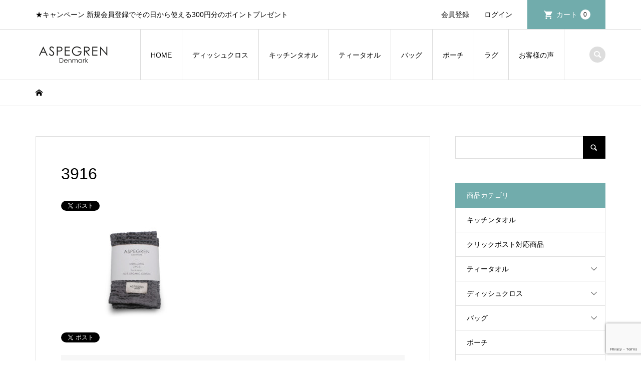

--- FILE ---
content_type: text/html; charset=UTF-8
request_url: https://aspegren.jp/aspegren-dishcloth-north-darkgray-3916-web/
body_size: 21324
content:
<!DOCTYPE html>
<html dir="ltr" lang="ja" prefix="og: https://ogp.me/ns#">
<head >
<meta charset="UTF-8">
<meta name="description" content="★キャンペーン 新規会員登録でその日から使える300円分のポイントプレゼント">
<meta name="viewport" content="width=device-width">
<title>ディッシュクロス North Dark Gray | ASPEGREN Denmark アスペグレンデンマーク</title>
	<style>img:is([sizes="auto" i], [sizes^="auto," i]) { contain-intrinsic-size: 3000px 1500px }</style>
	
		<!-- All in One SEO 4.9.2 - aioseo.com -->
	<meta name="description" content="ワッフル織りの素敵なディッシュクロス。 食器拭きやテーブルふきんとしてはもちろん、食事時の手拭きとしてもご使用いただけます。 グラスの仕上げ拭き用にもオススメです。毛羽が出にくく、キュキュッと仕上がります。" />
	<meta name="robots" content="max-image-preview:large" />
	<meta name="author" content="aspegren"/>
	<link rel="canonical" href="https://aspegren.jp/aspegren-dishcloth-north-darkgray-3916-web/" />
	<meta name="generator" content="All in One SEO (AIOSEO) 4.9.2" />
		<meta property="og:locale" content="ja_JP" />
		<meta property="og:site_name" content="ASPEGREN Denmark アスペグレンデンマーク | ★キャンペーン 新規会員登録でその日から使える300円分のポイントプレゼント" />
		<meta property="og:type" content="article" />
		<meta property="og:title" content="ディッシュクロス North Dark Gray | ASPEGREN Denmark アスペグレンデンマーク" />
		<meta property="og:description" content="ワッフル織りの素敵なディッシュクロス。 食器拭きやテーブルふきんとしてはもちろん、食事時の手拭きとしてもご使用いただけます。 グラスの仕上げ拭き用にもオススメです。毛羽が出にくく、キュキュッと仕上がります。" />
		<meta property="og:url" content="https://aspegren.jp/aspegren-dishcloth-north-darkgray-3916-web/" />
		<meta property="article:published_time" content="2021-04-01T11:55:13+00:00" />
		<meta property="article:modified_time" content="2022-06-17T07:16:04+00:00" />
		<meta name="twitter:card" content="summary" />
		<meta name="twitter:title" content="ディッシュクロス North Dark Gray | ASPEGREN Denmark アスペグレンデンマーク" />
		<meta name="twitter:description" content="ワッフル織りの素敵なディッシュクロス。 食器拭きやテーブルふきんとしてはもちろん、食事時の手拭きとしてもご使用いただけます。 グラスの仕上げ拭き用にもオススメです。毛羽が出にくく、キュキュッと仕上がります。" />
		<script type="application/ld+json" class="aioseo-schema">
			{"@context":"https:\/\/schema.org","@graph":[{"@type":"BreadcrumbList","@id":"https:\/\/aspegren.jp\/aspegren-dishcloth-north-darkgray-3916-web\/#breadcrumblist","itemListElement":[{"@type":"ListItem","@id":"https:\/\/aspegren.jp#listItem","position":1,"name":"\u30db\u30fc\u30e0","item":"https:\/\/aspegren.jp","nextItem":{"@type":"ListItem","@id":"https:\/\/aspegren.jp\/aspegren-dishcloth-north-darkgray-3916-web\/#listItem","name":"3916"}},{"@type":"ListItem","@id":"https:\/\/aspegren.jp\/aspegren-dishcloth-north-darkgray-3916-web\/#listItem","position":2,"name":"3916","previousItem":{"@type":"ListItem","@id":"https:\/\/aspegren.jp#listItem","name":"\u30db\u30fc\u30e0"}}]},{"@type":"ItemPage","@id":"https:\/\/aspegren.jp\/aspegren-dishcloth-north-darkgray-3916-web\/#itempage","url":"https:\/\/aspegren.jp\/aspegren-dishcloth-north-darkgray-3916-web\/","name":"\u30c7\u30a3\u30c3\u30b7\u30e5\u30af\u30ed\u30b9 North Dark Gray | ASPEGREN Denmark \u30a2\u30b9\u30da\u30b0\u30ec\u30f3\u30c7\u30f3\u30de\u30fc\u30af","description":"\u30ef\u30c3\u30d5\u30eb\u7e54\u308a\u306e\u7d20\u6575\u306a\u30c7\u30a3\u30c3\u30b7\u30e5\u30af\u30ed\u30b9\u3002 \u98df\u5668\u62ed\u304d\u3084\u30c6\u30fc\u30d6\u30eb\u3075\u304d\u3093\u3068\u3057\u3066\u306f\u3082\u3061\u308d\u3093\u3001\u98df\u4e8b\u6642\u306e\u624b\u62ed\u304d\u3068\u3057\u3066\u3082\u3054\u4f7f\u7528\u3044\u305f\u3060\u3051\u307e\u3059\u3002 \u30b0\u30e9\u30b9\u306e\u4ed5\u4e0a\u3052\u62ed\u304d\u7528\u306b\u3082\u30aa\u30b9\u30b9\u30e1\u3067\u3059\u3002\u6bdb\u7fbd\u304c\u51fa\u306b\u304f\u304f\u3001\u30ad\u30e5\u30ad\u30e5\u30c3\u3068\u4ed5\u4e0a\u304c\u308a\u307e\u3059\u3002","inLanguage":"ja","isPartOf":{"@id":"https:\/\/aspegren.jp\/#website"},"breadcrumb":{"@id":"https:\/\/aspegren.jp\/aspegren-dishcloth-north-darkgray-3916-web\/#breadcrumblist"},"author":{"@id":"https:\/\/aspegren.jp\/author\/aspegren\/#author"},"creator":{"@id":"https:\/\/aspegren.jp\/author\/aspegren\/#author"},"datePublished":"2021-04-01T20:55:13+09:00","dateModified":"2022-06-17T16:16:04+09:00"},{"@type":"Organization","@id":"https:\/\/aspegren.jp\/#organization","name":"ASPEGREN Denmark \u30a2\u30b9\u30da\u30b0\u30ec\u30f3\u30c7\u30f3\u30de\u30fc\u30af","description":"\u2605\u30ad\u30e3\u30f3\u30da\u30fc\u30f3 \u65b0\u898f\u4f1a\u54e1\u767b\u9332\u3067\u305d\u306e\u65e5\u304b\u3089\u4f7f\u3048\u308b300\u5186\u5206\u306e\u30dd\u30a4\u30f3\u30c8\u30d7\u30ec\u30bc\u30f3\u30c8","url":"https:\/\/aspegren.jp\/"},{"@type":"Person","@id":"https:\/\/aspegren.jp\/author\/aspegren\/#author","url":"https:\/\/aspegren.jp\/author\/aspegren\/","name":"aspegren","image":{"@type":"ImageObject","@id":"https:\/\/aspegren.jp\/aspegren-dishcloth-north-darkgray-3916-web\/#authorImage","url":"https:\/\/secure.gravatar.com\/avatar\/9f20e0a2a33953b949e4ab5baae49fad8382eebd4077a1d967829974ef8d0c34?s=96&d=mm&r=g","width":96,"height":96,"caption":"aspegren"}},{"@type":"WebSite","@id":"https:\/\/aspegren.jp\/#website","url":"https:\/\/aspegren.jp\/","name":"ASPEGREN Denmark \u30a2\u30b9\u30da\u30b0\u30ec\u30f3\u30c7\u30f3\u30de\u30fc\u30af","description":"\u2605\u30ad\u30e3\u30f3\u30da\u30fc\u30f3 \u65b0\u898f\u4f1a\u54e1\u767b\u9332\u3067\u305d\u306e\u65e5\u304b\u3089\u4f7f\u3048\u308b300\u5186\u5206\u306e\u30dd\u30a4\u30f3\u30c8\u30d7\u30ec\u30bc\u30f3\u30c8","inLanguage":"ja","publisher":{"@id":"https:\/\/aspegren.jp\/#organization"}}]}
		</script>
		<!-- All in One SEO -->

<link rel="preconnect" href="https://fonts.googleapis.com">
<link rel="preconnect" href="https://fonts.gstatic.com" crossorigin>
<link href="https://fonts.googleapis.com/css2?family=Noto+Sans+JP:wght@400;600" rel="stylesheet">
<link rel='stylesheet' id='sbi_styles-css' href='https://aspegren.jp/wp-content/plugins/instagram-feed/css/sbi-styles.min.css?ver=6.10.0' type='text/css' media='all' />
<link rel='stylesheet' id='wp-block-library-css' href='https://aspegren.jp/wp-includes/css/dist/block-library/style.min.css?ver=6.8.3' type='text/css' media='all' />
<style id='wp-block-library-inline-css' type='text/css'>
/* VK Color Palettes */
</style>
<style id='classic-theme-styles-inline-css' type='text/css'>
/*! This file is auto-generated */
.wp-block-button__link{color:#fff;background-color:#32373c;border-radius:9999px;box-shadow:none;text-decoration:none;padding:calc(.667em + 2px) calc(1.333em + 2px);font-size:1.125em}.wp-block-file__button{background:#32373c;color:#fff;text-decoration:none}
</style>
<link rel='stylesheet' id='aioseo/css/src/vue/standalone/blocks/table-of-contents/global.scss-css' href='https://aspegren.jp/wp-content/plugins/all-in-one-seo-pack/dist/Lite/assets/css/table-of-contents/global.e90f6d47.css?ver=4.9.2' type='text/css' media='all' />
<style id='xo-event-calendar-event-calendar-style-inline-css' type='text/css'>
.xo-event-calendar{font-family:Helvetica Neue,Helvetica,Hiragino Kaku Gothic ProN,Meiryo,MS PGothic,sans-serif;overflow:auto;position:relative}.xo-event-calendar td,.xo-event-calendar th{padding:0!important}.xo-event-calendar .calendar:nth-child(n+2) .month-next,.xo-event-calendar .calendar:nth-child(n+2) .month-prev{visibility:hidden}.xo-event-calendar table{background-color:transparent;border-collapse:separate;border-spacing:0;color:#333;margin:0;padding:0;table-layout:fixed;width:100%}.xo-event-calendar table caption,.xo-event-calendar table tbody,.xo-event-calendar table td,.xo-event-calendar table tfoot,.xo-event-calendar table th,.xo-event-calendar table thead,.xo-event-calendar table tr{background:transparent;border:0;margin:0;opacity:1;outline:0;padding:0;vertical-align:baseline}.xo-event-calendar table table tr{display:table-row}.xo-event-calendar table table td,.xo-event-calendar table table th{display:table-cell;padding:0}.xo-event-calendar table.xo-month{border:1px solid #ccc;border-right-width:0;margin:0 0 8px;padding:0}.xo-event-calendar table.xo-month td,.xo-event-calendar table.xo-month th{background-color:#fff;border:1px solid #ccc;padding:0}.xo-event-calendar table.xo-month caption{caption-side:top}.xo-event-calendar table.xo-month .month-header{display:flex;flex-flow:wrap;justify-content:center;margin:4px 0}.xo-event-calendar table.xo-month .month-header>span{flex-grow:1;text-align:center}.xo-event-calendar table.xo-month button{background-color:transparent;border:0;box-shadow:none;color:#333;cursor:pointer;margin:0;overflow:hidden;padding:0;text-shadow:none;width:38px}.xo-event-calendar table.xo-month button[disabled]{cursor:default;opacity:.3}.xo-event-calendar table.xo-month button>span{text-align:center;vertical-align:middle}.xo-event-calendar table.xo-month button span.nav-prev{border-bottom:2px solid #333;border-left:2px solid #333;display:inline-block;font-size:0;height:13px;transform:rotate(45deg);width:13px}.xo-event-calendar table.xo-month button span.nav-next{border-right:2px solid #333;border-top:2px solid #333;display:inline-block;font-size:0;height:13px;transform:rotate(45deg);width:13px}.xo-event-calendar table.xo-month button:hover span.nav-next,.xo-event-calendar table.xo-month button:hover span.nav-prev{border-width:3px}.xo-event-calendar table.xo-month>thead th{border-width:0 1px 0 0;color:#333;font-size:.9em;font-weight:700;padding:1px 0;text-align:center}.xo-event-calendar table.xo-month>thead th.sunday{color:#d00}.xo-event-calendar table.xo-month>thead th.saturday{color:#00d}.xo-event-calendar table.xo-month .month-week{border:0;overflow:hidden;padding:0;position:relative;width:100%}.xo-event-calendar table.xo-month .month-week table{border:0;margin:0;padding:0}.xo-event-calendar table.xo-month .month-dayname{border-width:1px 0 0 1px;bottom:0;left:0;position:absolute;right:0;top:0}.xo-event-calendar table.xo-month .month-dayname td{border-width:1px 1px 0 0;padding:0}.xo-event-calendar table.xo-month .month-dayname td div{border-width:1px 1px 0 0;font-size:100%;height:1000px;line-height:1.2em;padding:4px;text-align:right}.xo-event-calendar table.xo-month .month-dayname td div.other-month{opacity:.6}.xo-event-calendar table.xo-month .month-dayname td div.today{color:#00d;font-weight:700}.xo-event-calendar table.xo-month .month-dayname-space{height:1.5em;position:relative;top:0}.xo-event-calendar table.xo-month .month-event{background-color:transparent;position:relative;top:0}.xo-event-calendar table.xo-month .month-event td{background-color:transparent;border-width:0 1px 0 0;padding:0 1px 2px}.xo-event-calendar table.xo-month .month-event-space{background-color:transparent;height:1.5em}.xo-event-calendar table.xo-month .month-event-space td{border-width:0 1px 0 0}.xo-event-calendar table.xo-month .month-event tr,.xo-event-calendar table.xo-month .month-event-space tr{background-color:transparent}.xo-event-calendar table.xo-month .month-event-title{background-color:#ccc;border-radius:3px;color:#666;display:block;font-size:.8em;margin:1px;overflow:hidden;padding:0 4px;text-align:left;white-space:nowrap}.xo-event-calendar p.holiday-title{font-size:90%;margin:0;padding:2px 0;vertical-align:middle}.xo-event-calendar p.holiday-title span{border:1px solid #ccc;margin:0 6px 0 0;padding:0 0 0 18px}.xo-event-calendar .loading-animation{left:50%;margin:-20px 0 0 -20px;position:absolute;top:50%}@media(min-width:600px){.xo-event-calendar .calendars.columns-2{-moz-column-gap:15px;column-gap:15px;display:grid;grid-template-columns:repeat(2,1fr);row-gap:5px}.xo-event-calendar .calendars.columns-2 .month-next,.xo-event-calendar .calendars.columns-2 .month-prev{visibility:hidden}.xo-event-calendar .calendars.columns-2 .calendar:first-child .month-prev,.xo-event-calendar .calendars.columns-2 .calendar:nth-child(2) .month-next{visibility:visible}.xo-event-calendar .calendars.columns-3{-moz-column-gap:15px;column-gap:15px;display:grid;grid-template-columns:repeat(3,1fr);row-gap:5px}.xo-event-calendar .calendars.columns-3 .month-next,.xo-event-calendar .calendars.columns-3 .month-prev{visibility:hidden}.xo-event-calendar .calendars.columns-3 .calendar:first-child .month-prev,.xo-event-calendar .calendars.columns-3 .calendar:nth-child(3) .month-next{visibility:visible}.xo-event-calendar .calendars.columns-4{-moz-column-gap:15px;column-gap:15px;display:grid;grid-template-columns:repeat(4,1fr);row-gap:5px}.xo-event-calendar .calendars.columns-4 .month-next,.xo-event-calendar .calendars.columns-4 .month-prev{visibility:hidden}.xo-event-calendar .calendars.columns-4 .calendar:first-child .month-prev,.xo-event-calendar .calendars.columns-4 .calendar:nth-child(4) .month-next{visibility:visible}}.xo-event-calendar.xo-calendar-loading .xo-months{opacity:.5}.xo-event-calendar.xo-calendar-loading .loading-animation{animation:loadingCircRot .8s linear infinite;border:5px solid rgba(0,0,0,.2);border-radius:50%;border-top-color:#4285f4;height:40px;width:40px}@keyframes loadingCircRot{0%{transform:rotate(0deg)}to{transform:rotate(359deg)}}.xo-event-calendar.is-style-legacy table.xo-month .month-header>span{font-size:120%;line-height:28px}.xo-event-calendar.is-style-regular table.xo-month button:not(:hover):not(:active):not(.has-background){background-color:transparent;color:#333}.xo-event-calendar.is-style-regular table.xo-month button>span{text-align:center;vertical-align:middle}.xo-event-calendar.is-style-regular table.xo-month button>span:not(.dashicons){font-size:2em;overflow:hidden;text-indent:100%;white-space:nowrap}.xo-event-calendar.is-style-regular table.xo-month .month-next,.xo-event-calendar.is-style-regular table.xo-month .month-prev{height:2em;width:2em}.xo-event-calendar.is-style-regular table.xo-month .month-header{align-items:center;display:flex;justify-content:center;padding:.2em 0}.xo-event-calendar.is-style-regular table.xo-month .month-header .calendar-caption{flex-grow:1}.xo-event-calendar.is-style-regular table.xo-month .month-header>span{font-size:1.1em}.xo-event-calendar.is-style-regular table.xo-month>thead th{background:#fafafa;font-size:.8em}.xo-event-calendar.is-style-regular table.xo-month .month-dayname td div{font-size:1em;padding:.2em}.xo-event-calendar.is-style-regular table.xo-month .month-dayname td div.today{color:#339;font-weight:700}.xo-event-calendar.is-style-regular .holiday-titles{display:inline-flex;flex-wrap:wrap;gap:.25em 1em}.xo-event-calendar.is-style-regular p.holiday-title{font-size:.875em;margin:0 0 .5em}.xo-event-calendar.is-style-regular p.holiday-title span{margin:0 .25em 0 0;padding:0 0 0 1.25em}

</style>
<style id='xo-event-calendar-simple-calendar-style-inline-css' type='text/css'>
.xo-simple-calendar{box-sizing:border-box;font-family:Helvetica Neue,Helvetica,Hiragino Kaku Gothic ProN,Meiryo,MS PGothic,sans-serif;margin:0;padding:0;position:relative}.xo-simple-calendar td,.xo-simple-calendar th{padding:0!important}.xo-simple-calendar .calendar:nth-child(n+2) .month-next,.xo-simple-calendar .calendar:nth-child(n+2) .month-prev{visibility:hidden}.xo-simple-calendar .calendar table.month{border:0;border-collapse:separate;border-spacing:1px;box-sizing:border-box;margin:0 0 .5em;min-width:auto;outline:0;padding:0;table-layout:fixed;width:100%}.xo-simple-calendar .calendar table.month caption,.xo-simple-calendar .calendar table.month tbody,.xo-simple-calendar .calendar table.month td,.xo-simple-calendar .calendar table.month tfoot,.xo-simple-calendar .calendar table.month th,.xo-simple-calendar .calendar table.month thead,.xo-simple-calendar .calendar table.month tr{background:transparent;border:0;margin:0;opacity:1;outline:0;padding:0;vertical-align:baseline}.xo-simple-calendar .calendar table.month caption{caption-side:top;font-size:1.1em}.xo-simple-calendar .calendar table.month .month-header{align-items:center;display:flex;justify-content:center;width:100%}.xo-simple-calendar .calendar table.month .month-header .month-title{flex-grow:1;font-size:1em;font-weight:400;letter-spacing:.1em;line-height:1em;padding:0;text-align:center}.xo-simple-calendar .calendar table.month .month-header button{background:none;background-color:transparent;border:0;font-size:1.4em;line-height:1.4em;margin:0;outline-offset:0;padding:0;width:1.4em}.xo-simple-calendar .calendar table.month .month-header button:not(:hover):not(:active):not(.has-background){background-color:transparent}.xo-simple-calendar .calendar table.month .month-header button:hover{opacity:.6}.xo-simple-calendar .calendar table.month .month-header button:disabled{cursor:auto;opacity:.3}.xo-simple-calendar .calendar table.month .month-header .month-next,.xo-simple-calendar .calendar table.month .month-header .month-prev{background-color:transparent;color:#333;cursor:pointer}.xo-simple-calendar .calendar table.month tr{background:transparent;border:0;outline:0}.xo-simple-calendar .calendar table.month td,.xo-simple-calendar .calendar table.month th{background:transparent;border:0;outline:0;text-align:center;vertical-align:middle;word-break:normal}.xo-simple-calendar .calendar table.month th{font-size:.8em;font-weight:700}.xo-simple-calendar .calendar table.month td{font-size:1em;font-weight:400}.xo-simple-calendar .calendar table.month .day.holiday{color:#333}.xo-simple-calendar .calendar table.month .day.other{opacity:.3}.xo-simple-calendar .calendar table.month .day>span{box-sizing:border-box;display:inline-block;padding:.2em;width:100%}.xo-simple-calendar .calendar table.month th>span{color:#333}.xo-simple-calendar .calendar table.month .day.sun>span,.xo-simple-calendar .calendar table.month th.sun>span{color:#ec0220}.xo-simple-calendar .calendar table.month .day.sat>span,.xo-simple-calendar .calendar table.month th.sat>span{color:#0069de}.xo-simple-calendar .calendars-footer{margin:.5em;padding:0}.xo-simple-calendar .calendars-footer ul.holiday-titles{border:0;display:inline-flex;flex-wrap:wrap;gap:.25em 1em;margin:0;outline:0;padding:0}.xo-simple-calendar .calendars-footer ul.holiday-titles li{border:0;list-style:none;margin:0;outline:0;padding:0}.xo-simple-calendar .calendars-footer ul.holiday-titles li:after,.xo-simple-calendar .calendars-footer ul.holiday-titles li:before{content:none}.xo-simple-calendar .calendars-footer ul.holiday-titles .mark{border-radius:50%;display:inline-block;height:1.2em;vertical-align:middle;width:1.2em}.xo-simple-calendar .calendars-footer ul.holiday-titles .title{font-size:.7em;vertical-align:middle}@media(min-width:600px){.xo-simple-calendar .calendars.columns-2{-moz-column-gap:15px;column-gap:15px;display:grid;grid-template-columns:repeat(2,1fr);row-gap:5px}.xo-simple-calendar .calendars.columns-2 .month-next,.xo-simple-calendar .calendars.columns-2 .month-prev{visibility:hidden}.xo-simple-calendar .calendars.columns-2 .calendar:first-child .month-prev,.xo-simple-calendar .calendars.columns-2 .calendar:nth-child(2) .month-next{visibility:visible}.xo-simple-calendar .calendars.columns-3{-moz-column-gap:15px;column-gap:15px;display:grid;grid-template-columns:repeat(3,1fr);row-gap:5px}.xo-simple-calendar .calendars.columns-3 .month-next,.xo-simple-calendar .calendars.columns-3 .month-prev{visibility:hidden}.xo-simple-calendar .calendars.columns-3 .calendar:first-child .month-prev,.xo-simple-calendar .calendars.columns-3 .calendar:nth-child(3) .month-next{visibility:visible}.xo-simple-calendar .calendars.columns-4{-moz-column-gap:15px;column-gap:15px;display:grid;grid-template-columns:repeat(4,1fr);row-gap:5px}.xo-simple-calendar .calendars.columns-4 .month-next,.xo-simple-calendar .calendars.columns-4 .month-prev{visibility:hidden}.xo-simple-calendar .calendars.columns-4 .calendar:first-child .month-prev,.xo-simple-calendar .calendars.columns-4 .calendar:nth-child(4) .month-next{visibility:visible}}.xo-simple-calendar .calendar-loading-animation{left:50%;margin:-20px 0 0 -20px;position:absolute;top:50%}.xo-simple-calendar.xo-calendar-loading .calendars{opacity:.3}.xo-simple-calendar.xo-calendar-loading .calendar-loading-animation{animation:SimpleCalendarLoadingCircRot .8s linear infinite;border:5px solid rgba(0,0,0,.2);border-radius:50%;border-top-color:#4285f4;height:40px;width:40px}@keyframes SimpleCalendarLoadingCircRot{0%{transform:rotate(0deg)}to{transform:rotate(359deg)}}.xo-simple-calendar.is-style-regular table.month{border-collapse:collapse;border-spacing:0}.xo-simple-calendar.is-style-regular table.month tr{border:0}.xo-simple-calendar.is-style-regular table.month .day>span{border-radius:50%;line-height:2em;padding:.1em;width:2.2em}.xo-simple-calendar.is-style-frame table.month{background:transparent;border-collapse:collapse;border-spacing:0}.xo-simple-calendar.is-style-frame table.month thead tr{background:#eee}.xo-simple-calendar.is-style-frame table.month tbody tr{background:#fff}.xo-simple-calendar.is-style-frame table.month td,.xo-simple-calendar.is-style-frame table.month th{border:1px solid #ccc}.xo-simple-calendar.is-style-frame .calendars-footer{margin:8px 0}.xo-simple-calendar.is-style-frame .calendars-footer ul.holiday-titles .mark{border:1px solid #ccc;border-radius:0}

</style>
<link rel='stylesheet' id='vk-components-style-css' href='https://aspegren.jp/wp-content/plugins/vk-blocks/vendor/vektor-inc/vk-component/src//assets/css/vk-components.css?ver=1.6.5' type='text/css' media='all' />
<style id='global-styles-inline-css' type='text/css'>
:root{--wp--preset--aspect-ratio--square: 1;--wp--preset--aspect-ratio--4-3: 4/3;--wp--preset--aspect-ratio--3-4: 3/4;--wp--preset--aspect-ratio--3-2: 3/2;--wp--preset--aspect-ratio--2-3: 2/3;--wp--preset--aspect-ratio--16-9: 16/9;--wp--preset--aspect-ratio--9-16: 9/16;--wp--preset--color--black: #000000;--wp--preset--color--cyan-bluish-gray: #abb8c3;--wp--preset--color--white: #ffffff;--wp--preset--color--pale-pink: #f78da7;--wp--preset--color--vivid-red: #cf2e2e;--wp--preset--color--luminous-vivid-orange: #ff6900;--wp--preset--color--luminous-vivid-amber: #fcb900;--wp--preset--color--light-green-cyan: #7bdcb5;--wp--preset--color--vivid-green-cyan: #00d084;--wp--preset--color--pale-cyan-blue: #8ed1fc;--wp--preset--color--vivid-cyan-blue: #0693e3;--wp--preset--color--vivid-purple: #9b51e0;--wp--preset--gradient--vivid-cyan-blue-to-vivid-purple: linear-gradient(135deg,rgba(6,147,227,1) 0%,rgb(155,81,224) 100%);--wp--preset--gradient--light-green-cyan-to-vivid-green-cyan: linear-gradient(135deg,rgb(122,220,180) 0%,rgb(0,208,130) 100%);--wp--preset--gradient--luminous-vivid-amber-to-luminous-vivid-orange: linear-gradient(135deg,rgba(252,185,0,1) 0%,rgba(255,105,0,1) 100%);--wp--preset--gradient--luminous-vivid-orange-to-vivid-red: linear-gradient(135deg,rgba(255,105,0,1) 0%,rgb(207,46,46) 100%);--wp--preset--gradient--very-light-gray-to-cyan-bluish-gray: linear-gradient(135deg,rgb(238,238,238) 0%,rgb(169,184,195) 100%);--wp--preset--gradient--cool-to-warm-spectrum: linear-gradient(135deg,rgb(74,234,220) 0%,rgb(151,120,209) 20%,rgb(207,42,186) 40%,rgb(238,44,130) 60%,rgb(251,105,98) 80%,rgb(254,248,76) 100%);--wp--preset--gradient--blush-light-purple: linear-gradient(135deg,rgb(255,206,236) 0%,rgb(152,150,240) 100%);--wp--preset--gradient--blush-bordeaux: linear-gradient(135deg,rgb(254,205,165) 0%,rgb(254,45,45) 50%,rgb(107,0,62) 100%);--wp--preset--gradient--luminous-dusk: linear-gradient(135deg,rgb(255,203,112) 0%,rgb(199,81,192) 50%,rgb(65,88,208) 100%);--wp--preset--gradient--pale-ocean: linear-gradient(135deg,rgb(255,245,203) 0%,rgb(182,227,212) 50%,rgb(51,167,181) 100%);--wp--preset--gradient--electric-grass: linear-gradient(135deg,rgb(202,248,128) 0%,rgb(113,206,126) 100%);--wp--preset--gradient--midnight: linear-gradient(135deg,rgb(2,3,129) 0%,rgb(40,116,252) 100%);--wp--preset--font-size--small: 13px;--wp--preset--font-size--medium: 20px;--wp--preset--font-size--large: 36px;--wp--preset--font-size--x-large: 42px;--wp--preset--spacing--20: 0.44rem;--wp--preset--spacing--30: 0.67rem;--wp--preset--spacing--40: 1rem;--wp--preset--spacing--50: 1.5rem;--wp--preset--spacing--60: 2.25rem;--wp--preset--spacing--70: 3.38rem;--wp--preset--spacing--80: 5.06rem;--wp--preset--shadow--natural: 6px 6px 9px rgba(0, 0, 0, 0.2);--wp--preset--shadow--deep: 12px 12px 50px rgba(0, 0, 0, 0.4);--wp--preset--shadow--sharp: 6px 6px 0px rgba(0, 0, 0, 0.2);--wp--preset--shadow--outlined: 6px 6px 0px -3px rgba(255, 255, 255, 1), 6px 6px rgba(0, 0, 0, 1);--wp--preset--shadow--crisp: 6px 6px 0px rgba(0, 0, 0, 1);}:where(.is-layout-flex){gap: 0.5em;}:where(.is-layout-grid){gap: 0.5em;}body .is-layout-flex{display: flex;}.is-layout-flex{flex-wrap: wrap;align-items: center;}.is-layout-flex > :is(*, div){margin: 0;}body .is-layout-grid{display: grid;}.is-layout-grid > :is(*, div){margin: 0;}:where(.wp-block-columns.is-layout-flex){gap: 2em;}:where(.wp-block-columns.is-layout-grid){gap: 2em;}:where(.wp-block-post-template.is-layout-flex){gap: 1.25em;}:where(.wp-block-post-template.is-layout-grid){gap: 1.25em;}.has-black-color{color: var(--wp--preset--color--black) !important;}.has-cyan-bluish-gray-color{color: var(--wp--preset--color--cyan-bluish-gray) !important;}.has-white-color{color: var(--wp--preset--color--white) !important;}.has-pale-pink-color{color: var(--wp--preset--color--pale-pink) !important;}.has-vivid-red-color{color: var(--wp--preset--color--vivid-red) !important;}.has-luminous-vivid-orange-color{color: var(--wp--preset--color--luminous-vivid-orange) !important;}.has-luminous-vivid-amber-color{color: var(--wp--preset--color--luminous-vivid-amber) !important;}.has-light-green-cyan-color{color: var(--wp--preset--color--light-green-cyan) !important;}.has-vivid-green-cyan-color{color: var(--wp--preset--color--vivid-green-cyan) !important;}.has-pale-cyan-blue-color{color: var(--wp--preset--color--pale-cyan-blue) !important;}.has-vivid-cyan-blue-color{color: var(--wp--preset--color--vivid-cyan-blue) !important;}.has-vivid-purple-color{color: var(--wp--preset--color--vivid-purple) !important;}.has-black-background-color{background-color: var(--wp--preset--color--black) !important;}.has-cyan-bluish-gray-background-color{background-color: var(--wp--preset--color--cyan-bluish-gray) !important;}.has-white-background-color{background-color: var(--wp--preset--color--white) !important;}.has-pale-pink-background-color{background-color: var(--wp--preset--color--pale-pink) !important;}.has-vivid-red-background-color{background-color: var(--wp--preset--color--vivid-red) !important;}.has-luminous-vivid-orange-background-color{background-color: var(--wp--preset--color--luminous-vivid-orange) !important;}.has-luminous-vivid-amber-background-color{background-color: var(--wp--preset--color--luminous-vivid-amber) !important;}.has-light-green-cyan-background-color{background-color: var(--wp--preset--color--light-green-cyan) !important;}.has-vivid-green-cyan-background-color{background-color: var(--wp--preset--color--vivid-green-cyan) !important;}.has-pale-cyan-blue-background-color{background-color: var(--wp--preset--color--pale-cyan-blue) !important;}.has-vivid-cyan-blue-background-color{background-color: var(--wp--preset--color--vivid-cyan-blue) !important;}.has-vivid-purple-background-color{background-color: var(--wp--preset--color--vivid-purple) !important;}.has-black-border-color{border-color: var(--wp--preset--color--black) !important;}.has-cyan-bluish-gray-border-color{border-color: var(--wp--preset--color--cyan-bluish-gray) !important;}.has-white-border-color{border-color: var(--wp--preset--color--white) !important;}.has-pale-pink-border-color{border-color: var(--wp--preset--color--pale-pink) !important;}.has-vivid-red-border-color{border-color: var(--wp--preset--color--vivid-red) !important;}.has-luminous-vivid-orange-border-color{border-color: var(--wp--preset--color--luminous-vivid-orange) !important;}.has-luminous-vivid-amber-border-color{border-color: var(--wp--preset--color--luminous-vivid-amber) !important;}.has-light-green-cyan-border-color{border-color: var(--wp--preset--color--light-green-cyan) !important;}.has-vivid-green-cyan-border-color{border-color: var(--wp--preset--color--vivid-green-cyan) !important;}.has-pale-cyan-blue-border-color{border-color: var(--wp--preset--color--pale-cyan-blue) !important;}.has-vivid-cyan-blue-border-color{border-color: var(--wp--preset--color--vivid-cyan-blue) !important;}.has-vivid-purple-border-color{border-color: var(--wp--preset--color--vivid-purple) !important;}.has-vivid-cyan-blue-to-vivid-purple-gradient-background{background: var(--wp--preset--gradient--vivid-cyan-blue-to-vivid-purple) !important;}.has-light-green-cyan-to-vivid-green-cyan-gradient-background{background: var(--wp--preset--gradient--light-green-cyan-to-vivid-green-cyan) !important;}.has-luminous-vivid-amber-to-luminous-vivid-orange-gradient-background{background: var(--wp--preset--gradient--luminous-vivid-amber-to-luminous-vivid-orange) !important;}.has-luminous-vivid-orange-to-vivid-red-gradient-background{background: var(--wp--preset--gradient--luminous-vivid-orange-to-vivid-red) !important;}.has-very-light-gray-to-cyan-bluish-gray-gradient-background{background: var(--wp--preset--gradient--very-light-gray-to-cyan-bluish-gray) !important;}.has-cool-to-warm-spectrum-gradient-background{background: var(--wp--preset--gradient--cool-to-warm-spectrum) !important;}.has-blush-light-purple-gradient-background{background: var(--wp--preset--gradient--blush-light-purple) !important;}.has-blush-bordeaux-gradient-background{background: var(--wp--preset--gradient--blush-bordeaux) !important;}.has-luminous-dusk-gradient-background{background: var(--wp--preset--gradient--luminous-dusk) !important;}.has-pale-ocean-gradient-background{background: var(--wp--preset--gradient--pale-ocean) !important;}.has-electric-grass-gradient-background{background: var(--wp--preset--gradient--electric-grass) !important;}.has-midnight-gradient-background{background: var(--wp--preset--gradient--midnight) !important;}.has-small-font-size{font-size: var(--wp--preset--font-size--small) !important;}.has-medium-font-size{font-size: var(--wp--preset--font-size--medium) !important;}.has-large-font-size{font-size: var(--wp--preset--font-size--large) !important;}.has-x-large-font-size{font-size: var(--wp--preset--font-size--x-large) !important;}
:where(.wp-block-post-template.is-layout-flex){gap: 1.25em;}:where(.wp-block-post-template.is-layout-grid){gap: 1.25em;}
:where(.wp-block-columns.is-layout-flex){gap: 2em;}:where(.wp-block-columns.is-layout-grid){gap: 2em;}
:root :where(.wp-block-pullquote){font-size: 1.5em;line-height: 1.6;}
</style>
<link rel='stylesheet' id='contact-form-7-css' href='https://aspegren.jp/wp-content/plugins/contact-form-7/includes/css/styles.css?ver=6.1.4' type='text/css' media='all' />
<link rel='stylesheet' id='vk-swiper-style-css' href='https://aspegren.jp/wp-content/plugins/vk-blocks/vendor/vektor-inc/vk-swiper/src/assets/css/swiper-bundle.min.css?ver=11.0.2' type='text/css' media='all' />
<link rel='stylesheet' id='vkblocks-bootstrap-css' href='https://aspegren.jp/wp-content/plugins/vk-blocks/build/bootstrap_vk_using.css?ver=4.3.1' type='text/css' media='all' />
<link rel='stylesheet' id='xo-event-calendar-css' href='https://aspegren.jp/wp-content/plugins/xo-event-calendar/css/xo-event-calendar.css?ver=3.2.10' type='text/css' media='all' />
<link rel='stylesheet' id='iconic-style-css' href='https://aspegren.jp/wp-content/themes/iconic_tcd062/style.css?ver=2.0' type='text/css' media='all' />
<link rel='stylesheet' id='design-plus-css' href='https://aspegren.jp/wp-content/themes/iconic_tcd062/css/design-plus.css?ver=2.0' type='text/css' media='all' />
<link rel='stylesheet' id='tcd-sns-style-css' href='https://aspegren.jp/wp-content/themes/iconic_tcd062/css/sns-button.css?ver=2.0' type='text/css' media='all' />
<link rel='stylesheet' id='vk-blocks-build-css-css' href='https://aspegren.jp/wp-content/plugins/vk-blocks/build/block-build.css?ver=1.115.2.1' type='text/css' media='all' />
<style id='vk-blocks-build-css-inline-css' type='text/css'>
:root { --vk-size-text: 16px; /* --vk-color-primary is deprecated. */ --vk-color-primary:#337ab7; }

	:root {
		--vk_image-mask-circle: url(https://aspegren.jp/wp-content/plugins/vk-blocks/inc/vk-blocks/images/circle.svg);
		--vk_image-mask-wave01: url(https://aspegren.jp/wp-content/plugins/vk-blocks/inc/vk-blocks/images/wave01.svg);
		--vk_image-mask-wave02: url(https://aspegren.jp/wp-content/plugins/vk-blocks/inc/vk-blocks/images/wave02.svg);
		--vk_image-mask-wave03: url(https://aspegren.jp/wp-content/plugins/vk-blocks/inc/vk-blocks/images/wave03.svg);
		--vk_image-mask-wave04: url(https://aspegren.jp/wp-content/plugins/vk-blocks/inc/vk-blocks/images/wave04.svg);
	}
	

	:root {

		--vk-balloon-border-width:1px;

		--vk-balloon-speech-offset:-12px;
	}
	

	:root {
		--vk_flow-arrow: url(https://aspegren.jp/wp-content/plugins/vk-blocks/inc/vk-blocks/images/arrow_bottom.svg);
	}
	
</style>
<link rel='stylesheet' id='vk-font-awesome-css' href='https://aspegren.jp/wp-content/plugins/vk-blocks/vendor/vektor-inc/font-awesome-versions/src/font-awesome/css/all.min.css?ver=7.1.0' type='text/css' media='all' />
<link rel='stylesheet' id='usces_default_css-css' href='https://aspegren.jp/wp-content/plugins/usc-e-shop/css/usces_default.css?ver=2.11.26.2512161' type='text/css' media='all' />
<link rel='stylesheet' id='dashicons-css' href='https://aspegren.jp/wp-includes/css/dashicons.min.css?ver=6.8.3' type='text/css' media='all' />
<link rel='stylesheet' id='kuroneko_atobarai_style-css' href='https://aspegren.jp/wp-content/plugins/wcex_kuroneko_atobarai/css/style.css?ver=6.8.3' type='text/css' media='all' />
<style>:root {
  --tcd-font-type1: Arial,"Hiragino Sans","Yu Gothic Medium","Meiryo",sans-serif;
  --tcd-font-type2: "Times New Roman",Times,"Yu Mincho","游明朝","游明朝体","Hiragino Mincho Pro",serif;
  --tcd-font-type3: Palatino,"Yu Kyokasho","游教科書体","UD デジタル 教科書体 N","游明朝","游明朝体","Hiragino Mincho Pro","Meiryo",serif;
  --tcd-font-type-logo: "Noto Sans JP",sans-serif;
}</style>
<script type="text/javascript" src="https://aspegren.jp/wp-includes/js/jquery/jquery.min.js?ver=3.7.1" id="jquery-core-js"></script>
<script type="text/javascript" src="https://aspegren.jp/wp-includes/js/jquery/jquery-migrate.min.js?ver=3.4.1" id="jquery-migrate-js"></script>
<link rel="https://api.w.org/" href="https://aspegren.jp/wp-json/" /><link rel="alternate" title="JSON" type="application/json" href="https://aspegren.jp/wp-json/wp/v2/media/1264" /><link rel="EditURI" type="application/rsd+xml" title="RSD" href="https://aspegren.jp/xmlrpc.php?rsd" />
<meta name="generator" content="WordPress 6.8.3" />
<link rel='shortlink' href='https://aspegren.jp/?p=1264' />
<link rel="alternate" title="oEmbed (JSON)" type="application/json+oembed" href="https://aspegren.jp/wp-json/oembed/1.0/embed?url=https%3A%2F%2Faspegren.jp%2Faspegren-dishcloth-north-darkgray-3916-web%2F" />
<link rel="alternate" title="oEmbed (XML)" type="text/xml+oembed" href="https://aspegren.jp/wp-json/oembed/1.0/embed?url=https%3A%2F%2Faspegren.jp%2Faspegren-dishcloth-north-darkgray-3916-web%2F&#038;format=xml" />
			<!-- WCEX_Google_Analytics_4 plugins -->
			<!-- Global site tag (gtag.js) - Google Analytics -->
			<script async src="https://www.googletagmanager.com/gtag/js?id=G-X680XXWDWR"></script>
			<script>
				window.dataLayer = window.dataLayer || [];
				function gtag(){dataLayer.push(arguments);}
				gtag('js', new Date());

				gtag('config', 'G-X680XXWDWR');
			</script>
						<!-- WCEX_Google_Analytics_4 plugins -->
			<script>
				gtag('event', 'page_view');
			</script>
			<style>
.p-article-news__date, .p-wc-headline, #wdgctToCart a { color: #71acac; }
.p-button, .p-global-nav .sub-menu .current-menu-item > a, .p-page-links > span, .p-pager__item .current, .p-headline, .p-widget-sidebar .p-widget__title, .c-comment__form-submit:hover, .p-widget-sidebar.widget_block .wp-block-heading, .c-comment__password-protected, .c-pw__btn--register, .c-pw__btn, .slick-arrow, .slick-dots li.slick-active button, .widget_welcart_login input#member_loginw, .widget_welcart_login input#member_login, #wdgctToCheckout a, #kuroneko_web-dialog #kuroneko_web_token_next { background-color: #71acac; }
#kuroneko_web-dialog #kuroneko_web_token_cancel { background-color: #b8d6d6; }
.p-page-links > span, .p-pager__item .current, .slick-dots li.slick-active button, .p-cb__item-header, .p-entry-item__cart dl.item-sku dd input[type="radio"]:checked + label, .p-entry-item__cart dl.item-sku dd label:hover { border-color: #71acac; }
.c-comment__tab-item.is-active a, .c-comment__tab-item a:hover, .c-comment__tab-item.is-active p { background-color: #71acac; border-color: #71acac; }
.c-comment__tab-item.is-active a:after, .c-comment__tab-item.is-active p:after { border-top-color: #71acac; }
.p-widget-categories .current-cat-item > a { background-color: rgba(113, 172, 172, 0.15); }
a:hover, .p-header__welcart-nav li a:hover, .p-widget-categories .toggle-children:hover, #wdgctToCart a:hover { color: #568f8f; }
.p-button:hover, .p-page-links a:hover, .p-pager__item a:hover, .p-search-button:hover, .p-pagetop a:hover, .p-footer-search__submit:hover, .p-widget .searchform #searchsubmit:hover, .p-widget-search .p-widget-search__submit:hover, a.p-cb__item-archive-button:hover, .slick-arrow:hover, .slick-dots li:hover button, .widget_welcart_search #searchsubmit:hover, .widget_welcart_login input#member_loginw:hover, .widget_welcart_login input#member_login:hover, #wdgctToCheckout a:hover, #kuroneko_web-dialog #kuroneko_web_token_next:hover, #kuroneko_web-dialog #kuroneko_web_token_cancel:hover { background-color: #568f8f; }
.p-page-links a:hover, .p-pager__item a:hover, .slick-dots li:hover button { border-color: #568f8f; }
.p-entry__body a, .custom-html-widget a { color: #71acac; }
.p-entry__body a:hover, .custom-html-widget a:hover { color: #568f8f; }
body, input, textarea, .p-entry-item__title .p-article__soldout { font-family: var(--tcd-font-type1); }
.p-logo, .p-entry__title, .p-page-header__title, .p-index-slider__item-catch, .p-cb__item-headline, .p-index-banner__headline, .p-index-boxes__item-headline {
font-family: var(--tcd-font-type1); 
}
.c-font-type--logo a { font-family: var(--tcd-font-type-logo); font-weight: bold !important;}
.c-load--type1 { border: 3px solid rgba(153, 153, 153, 0.2); border-top-color: #000000; }
.p-hover-effect--type1:hover img { -webkit-transform: scale(1.1); transform: scale(1.1); }
.p-hover-effect--type2 img { margin-left: -8px; }
.p-hover-effect--type2:hover img { margin-left: 8px; }
.p-hover-effect--type2:hover .p-hover-effect__image { background: #000000; }
.p-hover-effect--type2:hover img { opacity: 0.5 }
.p-hover-effect--type3:hover .p-hover-effect__image { background: #000000; }
.p-hover-effect--type3:hover img { opacity: 0.5; }
.p-entry__title { font-size: 32px; }
.p-entry__title, .p-article__title { color: #000000 }
.p-entry__body { font-size: 14px; }
.p-entry__body { color: #000000; }
.p-entry-news__title { font-size: 28px; }
.p-entry-news__title, .p-article-news__title { color: #345e6a }
.p-entry-news__body { color: #000000; font-size: 14px; }
.p-entry-item__title { font-size: 28px; }
.p-entry-item__title, .p-article-item__title, .p-article__price { color: #000000; }
.p-entry-item__body, p-wc__body { color: #000000; font-size: 14px; }
.p-price { color: #568f8f; }
.p-entry-item__price { font-size: 22px; }
body.l-header__fix .is-header-fixed .l-header__bar { background: rgba(255, 255, 255, 0.8); }
.l-header { background: rgba(255, 255, 255, 0.8); }
.l-header a, .p-global-nav a { color: #000000; }
.p-header__logo--text { font-size: 36px; }
.p-header__welcart-nav__member a, .p-header__welcart-nav__cart a, .p-cart-button .p-header__welcart-nav__badge { background-color: #71acac; }
.p-header__welcart-nav__member a:hover, .p-header__welcart-nav__cart a:hover, .p-cart-button:hover .p-header__welcart-nav__badge { background-color: #568f8f; }
.p-global-nav > li > a::after, .p-global-nav > li.current-menu-item > a::after { background-color: #345e6a; }
.p-megamenu__bg, .p-global-nav .sub-menu { background-color: #f7f7f7; }
.p-megamenu a, .p-global-nav .sub-menu a { color: #000000; }
.p-megamenu a:hover, .p-megamenu li.is-active > a, .p-global-nav .sub-menu a:hover { background-color: #568f8f; color: #ffffff; }
.p-page-header { background-color: #f7f7f7; }
.p-page-header__title { color: #568f8f; }
.p-page-header__desc { color: #000000; }
.p-footer-widget-area { background-color: #32373a; color: #dbdbdb; }
.p-footer-widget-area .p-widget__title,.p-footer-widget-area  .widget_block .wp-block-heading { color: #ffffff; }
.p-footer-widget-area a, .p-footer-widget-area .toggle-children { color: #71acac; }
.p-footer-widget-area a:hover { color: #ffffff; }
@media only screen and (max-width: 991px) {
	.l-header__bar { background-color: rgba(255, 255, 255, 0.8); }
	.p-header__logo--text { font-size: 26px; }
	.p-global-nav { background-color: rgba(247,247,247, 0.8); }
	.p-global-nav a { color: #000000; }
	.p-global-nav a:hover { background-color: rgba(86,143,143, 0.8); color: #ffffff; }
	.p-header-view-cart { background-color: rgba(255, 255, 255, 0.8); }
	.p-entry__title { font-size: 20px; }
	.p-entry__body { font-size: 14px; }
	.p-entry-news__title { font-size: 20px; }
	.p-entry-news__body { font-size: 14px; }
	.p-entry-item__title { font-size: 20px; }
	.p-entry-item__body, p-wc__body { font-size: 14px; }
	.p-entry-item__price { font-size: 20px; }
}
.p-article__soldout {
background: #32373A;
}
.calendar-caption {
color: #FFFFFF;
}
.dashicons-arrow-left-alt2 {
color: #FFFFFF;
}
.dashicons-arrow-right-alt2 {
color: #FFFFFF;
}
<script src="https://r.moshimo.com/af/r/maftag.js"></script>
</style>
<style type="text/css">

</style>
<link rel="icon" href="https://aspegren.jp/wp-content/uploads/2021/01/cropped-Aspegren-Logo-512-32x32.png" sizes="32x32" />
<link rel="icon" href="https://aspegren.jp/wp-content/uploads/2021/01/cropped-Aspegren-Logo-512-192x192.png" sizes="192x192" />
<link rel="apple-touch-icon" href="https://aspegren.jp/wp-content/uploads/2021/01/cropped-Aspegren-Logo-512-180x180.png" />
<meta name="msapplication-TileImage" content="https://aspegren.jp/wp-content/uploads/2021/01/cropped-Aspegren-Logo-512-270x270.png" />
		<style type="text/css" id="wp-custom-css">
			h2.blog {
  padding: .25em 0 .5em .75em;
  border-left: 6px solid #568f8f;
  border-bottom: 1px solid #568f8f;
}
h3.blog {
  position: relative;
  padding: 0 .4em .1em;
}
h3.blog::after {
  position: absolute;
  bottom: 0;
  left: 0;
  z-index: -1;
  content: '';
  width: 100%;
  height: 10px;
  background-color: #F5EDDF;
}

ul.blog, ol.blog {
  background: #fffcf4;
  border-radius :8px;/*角の丸み*/
  box-shadow :0px 0px 5px silver;/*5px=影の広がり具合*/
  padding: 0.5em 0.5em 0.5em 2em;
}
ul.blog li.blog, ol.blog li.blog {
  line-height: 1.5;
  padding: 0.5em 0;
}

.blogbox{
	background-color: #fff;	/* 背景色 */
	border: 1px solid #ccc; /* 線の太さ・種類・色 */
	box-shadow:1px 1px 6px 0px #ccc;
	-moz-box-shadow:1px 1px 6px 0px #ccc;
	-webkit-box-shadow:1px 1px 6px 0px #ccc;
	-o-box-shadow:1px 1px 6px 0px #ccc;
	margin: 20px 5px; /* 外側の余白 上下・左右 */
	padding: 30px 20px 20px 20px; /* 内側の余白 上・右・下・左 */
	position: relative;
	z-index: 0;
}
.blogbox:after{
	background-color: #d9ccb3; /* マステ部分の色1 */
	background-image: linear-gradient(45deg, #dfd4be 25%, transparent 25%, transparent 75%, #dfd4be 75%, #dfd4be), linear-gradient(45deg, #dfd4be 25%, transparent 25%, transparent 75%, #dfd4be 75%, #dfd4be); /* マステ部分の色2 */
	background-position: 0 0, 12px 12px;
	background-size: 24px 24px;
	border-left: 2px dotted rgba(255,255,255,0.9);
	border-right: 2px dotted rgba(255,255,255,0.9);
	box-shadow: 0 0 5px rgba(255,255,255,0.5);
	content: 'さいごに';
	display: block;
	margin: 0 0 10px 0;
	padding: 5px 20px;
	color: #fff;  /* マステ部分文字色 */
	text-align: center;
	position: absolute;
	top: -10px;
	left: 20px;
	transform: rotate(-3deg);
	-moz-transform: rotate(-3deg);
	-webkit-transform: rotate(-3deg);
	-o-transform: rotate(-3deg);
}

.review-box{
  margin: 1em 0;
  padding: 1em;
  background-color: #FEF9F5;
  border-radius: 10px;
}

.review-box p{
  margin: 0;
  padding: 0;
}

h3.goooods {
  position: relative;
  color: #333;
  text-shadow: 0 0 2px white;
}
h3.goooods:before {
  content: "";
  position: absolute;
  background: #c8d8de;
  width: 50px;
  height: 50px;
  border-radius: 50%;
  top: 50%;
  /* border: dashed 1px white; */
  left: -15px;
  -webkit-transform: translateY(-50%);
  transform: translateY(-50%);
  z-index: -1;
}
		</style>
		<meta name="google-site-verification" content="tExf9AtYbWYiPzSlxY2K2x2biH6OjHGlUMnGaX6fyaI" />

<meta name="facebook-domain-verification" content="lum4l3ex1yqvipdmv108oo2oro0uhe" />

<!-- Facebook Pixel Code -->
<script>
!function(f,b,e,v,n,t,s)
{if(f.fbq)return;n=f.fbq=function(){n.callMethod?
n.callMethod.apply(n,arguments):n.queue.push(arguments)};
if(!f._fbq)f._fbq=n;n.push=n;n.loaded=!0;n.version='2.0';
n.queue=[];t=b.createElement(e);t.async=!0;
t.src=v;s=b.getElementsByTagName(e)[0];
s.parentNode.insertBefore(t,s)}(window, document,'script',
'https://connect.facebook.net/en_US/fbevents.js');
fbq('init', '500883027767778');
fbq('track', 'PageView');
</script>
<noscript><img height="1" width="1" style="display:none"
src="https://www.facebook.com/tr?id=500883027767778&ev=PageView&noscript=1"
/></noscript>
<!-- End Facebook Pixel Code -->

<!-- ST GOSHO Code -->
<meta name="google-site-verification" content="mAcQ65tGZGujnnMD7ShfYMv1dnS7PtoqU0cR0q5VSeU" />
<script>
window.acs_cbs = window.acs_cbs || [];
(function acsKeep(){
var PK = "p";
var IMK = "im";
var LKEYS = {cid : ["cid", "CL_", "ACT_"], gclid : ["plid", "PL_", "APT_"]};
var DKEYS = ["gclid", "fbclid", "yclid", "ttclid", "ldtag_cl", "msi"];
var PDIR = "./";
var durl = "https://ad-adviser.net/direct.php";
function saveCookies(data){ var p = data[PK]; var out = Object.keys(LKEYS).reduce(function(ret, k){ if(k in data && data[k]) ret[k] = data[k]; return ret; }, {}); if(!p || !Object.keys(out).length) return;
var purl = PDIR + "lptag.php?p=" + p; Object.keys(out).forEach(function(k){ purl += "&" + LKEYS[k][0] + "=" + out[k]; localStorage.setItem(LKEYS[k][1] + p, out[k]); });
var xhr = new XMLHttpRequest(); var args = "; expires=" + new Date(new Date().getTime() + 63072000000).toUTCString() + "; path=/; SameSite=None; Secure"; xhr.open("GET", purl);
xhr.onloadend = function(){ if(xhr.status === 200 && xhr.response === ""){ window.acs_cbs.forEach(function(cb){ cb(); }); return; } Object.keys(out).forEach(function(k){ document.cookie = LKEYS[k][1] + p + "=" + decodeURIComponent(out[k]) + args; if(LKEYS[k][2]) document.cookie = LKEYS[k][2] + p + "=js" + args; }); window.acs_cbs.forEach(function(cb){ cb(); }); }; xhr.send(); }
var data = location.search.substring(1).split("&").reduce(function(ret, s){ var kv = s.split("="); if(kv[1]) ret[kv[0]] = kv[1]; return ret; }, {}); if(!(IMK in data)){ saveCookies(data); return; }
durl += "?im=" + data[IMK] + "&navi=" + performance.navigation.type; DKEYS.forEach(function(k){ if(!(k in data)) return; durl += "&" + k + "=" + data[k]; });
var xhr = new XMLHttpRequest(); xhr.open("GET", durl); function merge(a, b){ return Object.keys(LKEYS).reduce(function(ret, k){ if(k in b && !(k in a)) ret[k] = b[k]; return ret; }, a); }
xhr.onloadend = function(){ if(xhr.status !== 200) return; try{ var xhr_data = JSON.parse(xhr.responseText); if(PK != "p"){ xhr_data[PK] = xhr_data["p"]; } saveCookies(merge(xhr_data, data)); }catch(_){ } }; xhr.send(); })();
</script>
<!-- ED GOSHO Code -->

</head>
<body class="attachment wp-singular attachment-template-default single single-attachment postid-1264 attachmentid-1264 attachment-jpeg wp-embed-responsive wp-theme-iconic_tcd062 fa_v7_css vk-blocks l-sidebar--type2 l-header__fix">
<header id="js-header" class="l-header">
	<div class="p-header__top">
		<div class="p-header__top__inner l-inner">
			<div class="p-header-description">★キャンペーン 新規会員登録でその日から使える300円分のポイントプレゼント</div>
			<ul class="p-header__welcart-nav">
				<li><a href="https://aspegren.jp/usces-member/?usces_page=newmember">会員登録</a></li>
				<li class="p-header__welcart-nav__login"><a href="https://aspegren.jp/usces-member/?usces_page=login">ログイン</a></li>
                <li class="p-header__welcart-nav__cart"><a id="js-header-cart" href="https://aspegren.jp/usces-cart/">カート<span class="p-header__welcart-nav__badge">0</span></a></li>
            </ul>
		</div>
	</div>
	<div class="l-header__bar p-header__bar">
		<div class="p-header__bar__inner l-inner">
			<div class="p-logo p-header__logo">
				<a href="https://aspegren.jp/"><img src="https://aspegren.jp/wp-content/uploads/2020/02/Aspegren-Logo-pos-web2.png" alt="ASPEGREN Denmark アスペグレンデンマーク"></a>
			</div>
			<div class="p-logo p-header__logo--mobile">
				<a href="https://aspegren.jp/"><img src="https://aspegren.jp/wp-content/uploads/2020/02/Aspegren-Logo-pos-web3.png" alt="ASPEGREN Denmark アスペグレンデンマーク"></a>
			</div>
			<a href="https://aspegren.jp/usces-cart/" id="js-header-cart--mobile" class="p-cart-button c-cart-button"><span class="p-header__welcart-nav__badge">0</span></a>
			<a href="#" id="js-menu-button" class="p-menu-button c-menu-button"></a>
<nav class="p-global-nav__container"><ul id="js-global-nav" class="p-global-nav"><li id="menu-item-20" class="menu-item menu-item-type-custom menu-item-object-custom menu-item-home menu-item-has-children menu-item-20"><a href="https://aspegren.jp/">HOME<span></span></a>
<ul class="sub-menu">
	<li id="menu-item-83" class="menu-item menu-item-type-post_type menu-item-object-page menu-item-83"><a href="https://aspegren.jp/aspegren-denmark%e3%81%ae%e7%b4%b9%e4%bb%8b/">ASPEGREN Denmarkの紹介<span></span></a></li>
</ul>
</li>
<li id="menu-item-62" class="menu-item menu-item-type-taxonomy menu-item-object-category menu-item-has-children menu-item-62"><a href="https://aspegren.jp/category/item/dishcloth/">ディッシュクロス<span></span></a>
<ul class="sub-menu">
	<li id="menu-item-65" class="menu-item menu-item-type-taxonomy menu-item-object-category menu-item-65"><a href="https://aspegren.jp/category/item/dishcloth/knit/">ニット<span></span></a></li>
	<li id="menu-item-63" class="menu-item menu-item-type-taxonomy menu-item-object-category menu-item-63"><a href="https://aspegren.jp/category/item/dishcloth/north/">North<span></span></a></li>
</ul>
</li>
<li id="menu-item-66" class="menu-item menu-item-type-taxonomy menu-item-object-category menu-item-66"><a href="https://aspegren.jp/category/item/kitchentowel/">キッチンタオル<span></span></a></li>
<li id="menu-item-67" class="menu-item menu-item-type-taxonomy menu-item-object-category menu-item-has-children menu-item-67"><a href="https://aspegren.jp/category/item/teatowel/">ティータオル<span></span></a>
<ul class="sub-menu">
	<li id="menu-item-624" class="menu-item menu-item-type-taxonomy menu-item-object-category menu-item-624"><a href="https://aspegren.jp/category/item/teatowel/linen/">リネン混<span></span></a></li>
	<li id="menu-item-68" class="menu-item menu-item-type-taxonomy menu-item-object-category menu-item-68"><a href="https://aspegren.jp/category/item/teatowel/north-teatowel/">North<span></span></a></li>
	<li id="menu-item-69" class="menu-item menu-item-type-taxonomy menu-item-object-category menu-item-69"><a href="https://aspegren.jp/category/item/teatowel/waffle-teatowel/">Waffle<span></span></a></li>
</ul>
</li>
<li id="menu-item-71" class="menu-item menu-item-type-taxonomy menu-item-object-category menu-item-has-children menu-item-71"><a href="https://aspegren.jp/category/item/bag/">バッグ<span></span></a>
<ul class="sub-menu">
	<li id="menu-item-72" class="menu-item menu-item-type-taxonomy menu-item-object-category menu-item-72"><a href="https://aspegren.jp/category/item/bag/canvas/">キャンバス<span></span></a></li>
	<li id="menu-item-73" class="menu-item menu-item-type-taxonomy menu-item-object-category menu-item-73"><a href="https://aspegren.jp/category/item/bag/tote/">トート<span></span></a></li>
</ul>
</li>
<li id="menu-item-74" class="menu-item menu-item-type-taxonomy menu-item-object-category menu-item-74"><a href="https://aspegren.jp/category/item/pouch/">ポーチ<span></span></a></li>
<li id="menu-item-75" class="menu-item menu-item-type-taxonomy menu-item-object-category menu-item-has-children menu-item-75"><a href="https://aspegren.jp/category/item/rug/">ラグ<span></span></a>
<ul class="sub-menu">
	<li id="menu-item-4473" class="menu-item menu-item-type-taxonomy menu-item-object-category menu-item-4473"><a href="https://aspegren.jp/category/item/rug/50x80/">50 x 80 cm<span></span></a></li>
	<li id="menu-item-1945" class="menu-item menu-item-type-taxonomy menu-item-object-category menu-item-1945"><a href="https://aspegren.jp/category/item/rug/70x130/">70 x 130 cm<span></span></a></li>
	<li id="menu-item-2935" class="menu-item menu-item-type-taxonomy menu-item-object-category menu-item-2935"><a href="https://aspegren.jp/category/item/rug/80x150/">80 x 150 cm<span></span></a></li>
	<li id="menu-item-1946" class="menu-item menu-item-type-taxonomy menu-item-object-category menu-item-1946"><a href="https://aspegren.jp/category/item/rug/70x200/">70 x 200 cm<span></span></a></li>
	<li id="menu-item-1947" class="menu-item menu-item-type-taxonomy menu-item-object-category menu-item-1947"><a href="https://aspegren.jp/category/item/rug/70x270/">70 x 270 cm<span></span></a></li>
	<li id="menu-item-1944" class="menu-item menu-item-type-taxonomy menu-item-object-category menu-item-1944"><a href="https://aspegren.jp/category/item/rug/140x200/">140 x 200 cm<span></span></a></li>
</ul>
</li>
<li id="menu-item-3113" class="menu-item menu-item-type-post_type menu-item-object-page menu-item-3113"><a href="https://aspegren.jp/voice/">お客様の声<span></span></a></li>
<li class="p-global-nav__item-welcart--mobile"><a href="https://aspegren.jp/usces-member/?usces_page=newmember">会員登録</a></li>
<li class="p-global-nav__item-welcart--mobile"><a href="https://aspegren.jp/usces-member/?usces_page=login">ログイン</a></li>
</ul></nav>
			<div class="p-header-search">
				<form action="https://aspegren.jp/" method="get">
					<input type="text" name="s" value="" class="p-header-search__input" placeholder="SEARCH">
				</form>
				<a href="#" id="js-search-button" class="p-search-button c-search-button"></a>
			</div>
		</div>
	</div>
	<div class="p-header-view-cart" id="js-header-view-cart">
		<p class="p-wc-empty_cart">只今、カートに商品はございません。</p>
	</div>
</header>
<main class="l-main">
	<div class="p-breadcrumb c-breadcrumb">
		<ul class="p-breadcrumb__inner c-breadcrumb__inner l-inner" itemscope itemtype="https://schema.org/BreadcrumbList">
			<li class="p-breadcrumb__item c-breadcrumb__item p-breadcrumb__item--home c-breadcrumb__item--home" itemprop="itemListElement" itemscope itemtype="https://schema.org/ListItem">
				<a href="https://aspegren.jp/" itemprop="item"><span itemprop="name">HOME</span></a>
				<meta itemprop="position" content="1" />
			</li>
		</ul>
	</div>
	<div class="l-inner l-2columns">
		<article class="p-entry l-primary">
			<div class="p-entry__inner">
				<h1 class="p-entry__title">3916</h1>
<div class="single_share single_share_top">
<div class="share-type5 share-top">
	<div class="sns_default_top">
		<ul class="clearfix">
			<li class="default twitter_button">
				<a href="https://twitter.com/intent/tweet" class="twitter-share-button">Post</a>
			</li>
			<li class="default fblike_button">
				<div class="fb-like" data-href="https://aspegren.jp/aspegren-dishcloth-north-darkgray-3916-web/" data-width="" data-layout="button" data-action="like" data-size="small" data-share=""></div>
			</li>
			<li class="default fbshare_button2">
				<div class="fb-share-button" data-href="https://aspegren.jp/aspegren-dishcloth-north-darkgray-3916-web/" data-layout="button_count"></div>
			</li>
	</ul>
</div>
</div>
</div>
				<div class="p-entry__body">
<p class="attachment"><a href='https://aspegren.jp/wp-content/uploads/2020/03/Aspegren-dishcloth-north-darkgray-3916-web.jpg'><img fetchpriority="high" decoding="async" width="300" height="188" src="https://aspegren.jp/wp-content/uploads/2020/03/Aspegren-dishcloth-north-darkgray-3916-web-300x188.jpg" class="attachment-medium size-medium" alt="" /></a></p>
				</div>
<div class="single_share single_share_btm">
<div class="share-type5 share-btm">
	<div class="sns_default_top">
		<ul class="clearfix">
			<li class="default twitter_button">
				<a href="https://twitter.com/intent/tweet" class="twitter-share-button">Post</a>
			</li>
			<li class="default fblike_button">
				<div class="fb-like" data-href="https://aspegren.jp/aspegren-dishcloth-north-darkgray-3916-web/" data-width="" data-layout="button" data-action="like" data-size="small" data-share=""></div>
			</li>
			<li class="default fbshare_button2">
				<div class="fb-share-button" data-href="https://aspegren.jp/aspegren-dishcloth-north-darkgray-3916-web/" data-layout="button_count"></div>
			</li>
	</ul>
</div>
</div>
</div>
				<ul class="p-entry__meta c-meta-box u-clearfix">
					<li class="c-meta-box__item c-meta-box__item--author">投稿者: <a href="https://aspegren.jp/author/aspegren/" title="aspegren の投稿" rel="author">aspegren</a></li>															<li class="c-meta-box__item c-meta-box__item--comment">コメント: <a href="#comment_headline">0</a></li>				</ul>
			</div>
			<section class="p-entry__related">
				<h2 class="p-headline">関連記事一覧</h2>
				<div class="p-entry__related-items">
					<article class="p-entry__related-item">
						<a class="p-hover-effect--type1" href="https://aspegren.jp/teatowel-north-greentea/">
							<div class="p-entry__related-item__thumbnail p-hover-effect__image js-object-fit-cover">
								<img width="300" height="300" src="https://aspegren.jp/wp-content/uploads/2021/12/Aspegren-dishcloth-north-olive-4222-3-web4-1-300x300.jpg" class="attachment-size1 size-size1 wp-post-image" alt="" decoding="async" />
							</div>
							<h3 class="p-entry__related-item__title p-article__title">ティータオル North Green Tea</h3>
						</a>
					</article>
					<article class="p-entry__related-item">
						<a class="p-hover-effect--type1" href="https://aspegren.jp/teatowel-gastro-darkforrest/">
							<div class="p-entry__related-item__thumbnail p-hover-effect__image js-object-fit-cover">
								<img src="https://aspegren.jp/wp-content/themes/iconic_tcd062/img/no-image-300x300.gif" alt="">
							</div>
							<h3 class="p-entry__related-item__title p-article__title">ティータオル Gastro Dark Forrest</h3>
						</a>
					</article>
					<article class="p-entry__related-item">
						<a class="p-hover-effect--type1" href="https://aspegren.jp/melange-wood/">
							<div class="p-entry__related-item__thumbnail p-hover-effect__image js-object-fit-cover">
								<img width="300" height="300" src="https://aspegren.jp/wp-content/uploads/2021/06/Aspegren-rug-blend-wood-melange-4012-web-300x300.jpg" class="attachment-size1 size-size1 wp-post-image" alt="" decoding="async" />
							</div>
							<h3 class="p-entry__related-item__title p-article__title">ラグ Melange Wood 約70 x 130 cm</h3>
						</a>
					</article>
					<article class="p-entry__related-item">
						<a class="p-hover-effect--type1" href="https://aspegren.jp/rug-wool-almond-nature/">
							<div class="p-entry__related-item__thumbnail p-hover-effect__image js-object-fit-cover">
								<img width="300" height="300" src="https://aspegren.jp/wp-content/uploads/2020/09/Aspegren-rug-wool-almond-nature-3406-3407-closeup-web-300x300.jpg" class="attachment-size1 size-size1 wp-post-image" alt="" decoding="async" loading="lazy" />
							</div>
							<h3 class="p-entry__related-item__title p-article__title">ラグ Wool Almond Nature 約70 x 130 cm</h3>
						</a>
					</article>
					<article class="p-entry__related-item">
						<a class="p-hover-effect--type1" href="https://aspegren.jp/202109-matsuya-ginza/">
							<div class="p-entry__related-item__thumbnail p-hover-effect__image js-object-fit-cover">
								<img width="300" height="300" src="https://aspegren.jp/wp-content/uploads/2021/09/DSC_1090-300x300.jpg" class="attachment-size1 size-size1 wp-post-image" alt="" decoding="async" loading="lazy" />
							</div>
							<h3 class="p-entry__related-item__title p-article__title">松屋銀座 北欧ヴィンテージ家具コレクション POP-UP に...</h3>
						</a>
					</article>
					<article class="p-entry__related-item">
						<a class="p-hover-effect--type1" href="https://aspegren.jp/%e3%82%ad%e3%83%83%e3%83%81%e3%83%b3%e3%82%bf%e3%82%aa%e3%83%ab-solid-skyway/">
							<div class="p-entry__related-item__thumbnail p-hover-effect__image js-object-fit-cover">
								<img src="https://aspegren.jp/wp-content/themes/iconic_tcd062/img/no-image-300x300.gif" alt="">
							</div>
							<h3 class="p-entry__related-item__title p-article__title">キッチンタオル Solid Skyway</h3>
						</a>
					</article>
				</div>
			</section>
<div class="c-comment">
	<ul id="js-comment__tab" class="c-comment__tab">
	<li class="c-comment__tab-item is-active"><p>コメント ( 0 )</p></li>
	<li class="c-comment__tab-item"><p>トラックバックは利用できません。</p></li>
	</ul>
	<div id="js-comment-area">
		<ol id="comments" class="c-comment__list">
			<li class="c-comment__list-item">
				<div class="c-comment__item-body"><p>この記事へのコメントはありません。</p></div>
			</li>
		</ol>
	</div>
</div>
		</article>
		<aside class="p-sidebar l-secondary">
<div class="p-widget p-widget-sidebar widget_search" id="search-3">
<form role="search" method="get" id="searchform" class="searchform" action="https://aspegren.jp/">
				<div>
					<label class="screen-reader-text" for="s">検索:</label>
					<input type="text" value="" name="s" id="s" />
					<input type="submit" id="searchsubmit" value="検索" />
				</div>
			</form></div>
<div class="p-widget p-widget-sidebar tcdw_item_category" id="tcdw_item_category-2">
<div class="p-widget__title">商品カテゴリ</div>
<ul class="p-widget-categories">
	<li class="cat-item cat-item-15"><a href="https://aspegren.jp/category/item/kitchentowel/">キッチンタオル</a>
</li>
	<li class="cat-item cat-item-186"><a href="https://aspegren.jp/category/item/clickpost/">クリックポスト対応商品</a>
</li>
	<li class="cat-item cat-item-16"><a href="https://aspegren.jp/category/item/teatowel/">ティータオル</a>
<ul class='children'>
	<li class="cat-item cat-item-17"><a href="https://aspegren.jp/category/item/teatowel/north-teatowel/">North</a>
	<ul class='children'>
	<li class="cat-item cat-item-259"><a href="https://aspegren.jp/category/item/teatowel/north-teatowel/north1650/">Northシリーズ 1</a>
</li>
	</ul>
</li>
	<li class="cat-item cat-item-18"><a href="https://aspegren.jp/category/item/teatowel/waffle-teatowel/">Waffle</a>
</li>
	<li class="cat-item cat-item-138"><a href="https://aspegren.jp/category/item/teatowel/linen/">リネン混</a>
</li>
</ul>
</li>
	<li class="cat-item cat-item-11"><a href="https://aspegren.jp/category/item/dishcloth/">ディッシュクロス</a>
<ul class='children'>
	<li class="cat-item cat-item-13"><a href="https://aspegren.jp/category/item/dishcloth/north/">North</a>
	<ul class='children'>
	<li class="cat-item cat-item-266"><a href="https://aspegren.jp/category/item/dishcloth/north/new-north/">New-Northシリーズ</a>
</li>
	<li class="cat-item cat-item-256"><a href="https://aspegren.jp/category/item/dishcloth/north/north1540/">Northシリーズ 1</a>
</li>
	</ul>
</li>
	<li class="cat-item cat-item-12"><a href="https://aspegren.jp/category/item/dishcloth/knit/">ニット</a>
	<ul class='children'>
	<li class="cat-item cat-item-254"><a href="https://aspegren.jp/category/item/dishcloth/knit/ripple/">Rippleシリーズ</a>
</li>
	<li class="cat-item cat-item-255"><a href="https://aspegren.jp/category/item/dishcloth/knit/solid-blend/">ニット編み 濃淡2枚組</a>
</li>
	</ul>
</li>
</ul>
</li>
	<li class="cat-item cat-item-20"><a href="https://aspegren.jp/category/item/bag/">バッグ</a>
<ul class='children'>
	<li class="cat-item cat-item-21"><a href="https://aspegren.jp/category/item/bag/canvas/">キャンバス</a>
</li>
</ul>
</li>
	<li class="cat-item cat-item-23"><a href="https://aspegren.jp/category/item/pouch/">ポーチ</a>
</li>
	<li class="cat-item cat-item-24"><a href="https://aspegren.jp/category/item/rug/">ラグ</a>
<ul class='children'>
	<li class="cat-item cat-item-217"><a href="https://aspegren.jp/category/item/rug/140x200/">140 x 200 cm</a>
</li>
	<li class="cat-item cat-item-317"><a href="https://aspegren.jp/category/item/rug/50x80/">50 x 80 cm</a>
</li>
	<li class="cat-item cat-item-214"><a href="https://aspegren.jp/category/item/rug/70x130/">70 x 130 cm</a>
</li>
	<li class="cat-item cat-item-215"><a href="https://aspegren.jp/category/item/rug/70x200/">70 x 200 cm</a>
</li>
	<li class="cat-item cat-item-216"><a href="https://aspegren.jp/category/item/rug/70x270/">70 x 270 cm</a>
</li>
	<li class="cat-item cat-item-280"><a href="https://aspegren.jp/category/item/rug/80x150/">80 x 150 cm</a>
</li>
	<li class="cat-item cat-item-249"><a href="https://aspegren.jp/category/item/rug/kelim-solid-rug/">Kelimシリーズ</a>
</li>
	<li class="cat-item cat-item-263"><a href="https://aspegren.jp/category/item/rug/melange-rug/">Melangeシリーズ</a>
</li>
</ul>
</li>
	<li class="cat-item cat-item-9"><a href="https://aspegren.jp/category/item/itemnew/">新商品</a>
</li>
</ul>
</div>
<div class="p-widget p-widget-sidebar widget_welcart_bestseller" id="welcart_bestseller-2">
<div class="p-widget__title"><img src="https://aspegren.jp/wp-content/plugins/usc-e-shop/images/bestseller.png" alt="人気商品" />人気商品</div>

		<ul class="ucart_widget_body">
		<li><a href="https://aspegren.jp/rug-rhombe-dark-gray-2/">ラグ Rhombe Dark Gray 約70 x 200 cm</a></li>
<li><a href="https://aspegren.jp/kitchen-towel-solid-indigo/">キッチンタオル Solid Indigo</a></li>
<li><a href="https://aspegren.jp/kitchen-towel-blend-gray-dark/">キッチンタオル Blend Gray Dark</a></li>
		</ul>

		</div>
<div class="p-widget p-widget-sidebar styled_post_list_tab_widget" id="styled_post_list_tab_widget-2">
<div class="p-widget__title">新着一覧</div>
<ul class="p-widget-list">
	<li class="p-widget-list__item">
		<a class="p-hover-effect--type1" href="https://aspegren.jp/202601-iyotetsutakashimaya/">
			<div class="p-widget-list__item-thumbnail p-hover-effect__image"><img width="300" height="300" src="https://aspegren.jp/wp-content/uploads/2026/01/202601-iyotetsutakashimaya-300x300.jpg" class="attachment-size1 size-size1 wp-post-image" alt="" decoding="async" loading="lazy" /></div>
			<div class="p-widget-list__item-info">
				<div class="p-widget-list__item-info__upper">
					<div class="p-widget-list__item-title p-article__title">いよてつ髙島屋 北欧雑貨フェア に出店いたします 1月7日(水)...</div>
				</div>
				<p class="p-widget-list__item-meta p-article__meta"><time class="p-widget-list__item-date p-article__date" datetime="2026-01-05">2026.01.05</time><span class="p-widget-list__item-category p-article__category">イベント</span></p>
			</div>
		</a>
	</li>
	<li class="p-widget-list__item">
		<a class="p-hover-effect--type1" href="https://aspegren.jp/202511-daimarusapporo/">
			<div class="p-widget-list__item-thumbnail p-hover-effect__image"><img width="300" height="300" src="https://aspegren.jp/wp-content/uploads/2025/11/202511-daimarusapporo-300x300.jpg" class="attachment-size1 size-size1 wp-post-image" alt="" decoding="async" loading="lazy" /></div>
			<div class="p-widget-list__item-info">
				<div class="p-widget-list__item-info__upper">
					<div class="p-widget-list__item-title p-article__title">大丸札幌店 北欧展2025 に出店いたします 11月12日(水)～17日...</div>
				</div>
				<p class="p-widget-list__item-meta p-article__meta"><time class="p-widget-list__item-date p-article__date" datetime="2025-11-09">2025.11.09</time><span class="p-widget-list__item-category p-article__category">イベント</span></p>
			</div>
		</a>
	</li>
	<li class="p-widget-list__item">
		<a class="p-hover-effect--type1" href="https://aspegren.jp/202511-hanshinumeda/">
			<div class="p-widget-list__item-thumbnail p-hover-effect__image"><img width="300" height="300" src="https://aspegren.jp/wp-content/uploads/2025/11/202511-hanshinumeda-300x300.jpg" class="attachment-size1 size-size1 wp-post-image" alt="" decoding="async" loading="lazy" /></div>
			<div class="p-widget-list__item-info">
				<div class="p-widget-list__item-info__upper">
					<div class="p-widget-list__item-title p-article__title">阪神梅田本店 北欧フェア2025 に出店中です 11月5日(水)～10...</div>
				</div>
				<p class="p-widget-list__item-meta p-article__meta"><time class="p-widget-list__item-date p-article__date" datetime="2025-11-07">2025.11.07</time><span class="p-widget-list__item-category p-article__category">イベント</span></p>
			</div>
		</a>
	</li>
	<li class="p-widget-list__item">
		<a class="p-hover-effect--type1" href="https://aspegren.jp/202510-yokohamatakashimaya/">
			<div class="p-widget-list__item-thumbnail p-hover-effect__image"><img width="300" height="300" src="https://aspegren.jp/wp-content/uploads/2025/10/202510-yokohamatakashimaya-300x300.jpg" class="attachment-size1 size-size1 wp-post-image" alt="" decoding="async" loading="lazy" /></div>
			<div class="p-widget-list__item-info">
				<div class="p-widget-list__item-info__upper">
					<div class="p-widget-list__item-title p-article__title">横浜高島屋 北欧展 に出店いたします 10月30日(木)～11月3日(月)</div>
				</div>
				<p class="p-widget-list__item-meta p-article__meta"><time class="p-widget-list__item-date p-article__date" datetime="2025-10-25">2025.10.25</time><span class="p-widget-list__item-category p-article__category">イベント</span></p>
			</div>
		</a>
	</li>
	<li class="p-widget-list__item">
		<a class="p-hover-effect--type1" href="https://aspegren.jp/202510-hakatahankyu/">
			<div class="p-widget-list__item-thumbnail p-hover-effect__image"><img width="300" height="300" src="https://aspegren.jp/wp-content/uploads/2025/10/202510-hakatahankyu-300x300.jpg" class="attachment-size1 size-size1 wp-post-image" alt="" decoding="async" loading="lazy" /></div>
			<div class="p-widget-list__item-info">
				<div class="p-widget-list__item-info__upper">
					<div class="p-widget-list__item-title p-article__title">博多阪急 北欧フェア2025 に出店いたします 10月22日(水)～27...</div>
				</div>
				<p class="p-widget-list__item-meta p-article__meta"><time class="p-widget-list__item-date p-article__date" datetime="2025-10-08">2025.10.08</time><span class="p-widget-list__item-category p-article__category">イベント</span></p>
			</div>
		</a>
	</li>
</ul>
</div>
<div class="p-widget p-widget-sidebar tcdw_archive_list_widget" id="tcdw_archive_list_widget-2">
		<div class="p-dropdown">
			<div class="p-dropdown__title">月を選択</div>
			<ul class="p-dropdown__list">
					<li><a href='https://aspegren.jp/2026/01/'>2026年1月</a></li>
	<li><a href='https://aspegren.jp/2025/11/'>2025年11月</a></li>
	<li><a href='https://aspegren.jp/2025/10/'>2025年10月</a></li>
	<li><a href='https://aspegren.jp/2025/09/'>2025年9月</a></li>
	<li><a href='https://aspegren.jp/2025/07/'>2025年7月</a></li>
	<li><a href='https://aspegren.jp/2025/06/'>2025年6月</a></li>
	<li><a href='https://aspegren.jp/2025/05/'>2025年5月</a></li>
	<li><a href='https://aspegren.jp/2025/04/'>2025年4月</a></li>
	<li><a href='https://aspegren.jp/2025/03/'>2025年3月</a></li>
	<li><a href='https://aspegren.jp/2025/02/'>2025年2月</a></li>
	<li><a href='https://aspegren.jp/2025/01/'>2025年1月</a></li>
	<li><a href='https://aspegren.jp/2024/12/'>2024年12月</a></li>
	<li><a href='https://aspegren.jp/2024/11/'>2024年11月</a></li>
	<li><a href='https://aspegren.jp/2024/10/'>2024年10月</a></li>
	<li><a href='https://aspegren.jp/2024/09/'>2024年9月</a></li>
	<li><a href='https://aspegren.jp/2024/08/'>2024年8月</a></li>
	<li><a href='https://aspegren.jp/2024/07/'>2024年7月</a></li>
	<li><a href='https://aspegren.jp/2024/06/'>2024年6月</a></li>
	<li><a href='https://aspegren.jp/2024/05/'>2024年5月</a></li>
	<li><a href='https://aspegren.jp/2024/04/'>2024年4月</a></li>
	<li><a href='https://aspegren.jp/2024/03/'>2024年3月</a></li>
	<li><a href='https://aspegren.jp/2024/02/'>2024年2月</a></li>
	<li><a href='https://aspegren.jp/2023/12/'>2023年12月</a></li>
	<li><a href='https://aspegren.jp/2023/11/'>2023年11月</a></li>
	<li><a href='https://aspegren.jp/2023/10/'>2023年10月</a></li>
	<li><a href='https://aspegren.jp/2023/08/'>2023年8月</a></li>
	<li><a href='https://aspegren.jp/2023/06/'>2023年6月</a></li>
	<li><a href='https://aspegren.jp/2023/05/'>2023年5月</a></li>
	<li><a href='https://aspegren.jp/2023/04/'>2023年4月</a></li>
	<li><a href='https://aspegren.jp/2023/03/'>2023年3月</a></li>
	<li><a href='https://aspegren.jp/2023/02/'>2023年2月</a></li>
	<li><a href='https://aspegren.jp/2023/01/'>2023年1月</a></li>
	<li><a href='https://aspegren.jp/2022/11/'>2022年11月</a></li>
	<li><a href='https://aspegren.jp/2022/10/'>2022年10月</a></li>
	<li><a href='https://aspegren.jp/2022/09/'>2022年9月</a></li>
	<li><a href='https://aspegren.jp/2022/08/'>2022年8月</a></li>
	<li><a href='https://aspegren.jp/2022/07/'>2022年7月</a></li>
	<li><a href='https://aspegren.jp/2022/06/'>2022年6月</a></li>
	<li><a href='https://aspegren.jp/2022/05/'>2022年5月</a></li>
	<li><a href='https://aspegren.jp/2022/04/'>2022年4月</a></li>
	<li><a href='https://aspegren.jp/2022/03/'>2022年3月</a></li>
	<li><a href='https://aspegren.jp/2022/02/'>2022年2月</a></li>
	<li><a href='https://aspegren.jp/2022/01/'>2022年1月</a></li>
	<li><a href='https://aspegren.jp/2021/12/'>2021年12月</a></li>
	<li><a href='https://aspegren.jp/2021/11/'>2021年11月</a></li>
	<li><a href='https://aspegren.jp/2021/10/'>2021年10月</a></li>
	<li><a href='https://aspegren.jp/2021/09/'>2021年9月</a></li>
	<li><a href='https://aspegren.jp/2021/07/'>2021年7月</a></li>
	<li><a href='https://aspegren.jp/2021/06/'>2021年6月</a></li>
	<li><a href='https://aspegren.jp/2021/05/'>2021年5月</a></li>
	<li><a href='https://aspegren.jp/2021/04/'>2021年4月</a></li>
	<li><a href='https://aspegren.jp/2021/03/'>2021年3月</a></li>
	<li><a href='https://aspegren.jp/2020/11/'>2020年11月</a></li>
	<li><a href='https://aspegren.jp/2020/10/'>2020年10月</a></li>
	<li><a href='https://aspegren.jp/2020/06/'>2020年6月</a></li>
	<li><a href='https://aspegren.jp/2020/05/'>2020年5月</a></li>
	<li><a href='https://aspegren.jp/2020/03/'>2020年3月</a></li>
			</ul>
		</div>
</div>
		</aside>
	</div>
</main>
<footer class="l-footer l-footer-search">
	<div class="p-footer-search--mobile l-inner">
		<form action="https://aspegren.jp/" method="get">
			<input type="text" name="s" value="" class="p-footer-search__input" placeholder="SEARCH">
			<input type="submit" value="&#xe915;" class="p-footer-search__submit">
		</form>
	</div>
	<div id="js-footer-widget" class="p-footer-widget-area">
		<div class="p-footer-widget-area__inner l-inner">
<div class="p-widget p-widget-footer widget_text" id="text-2">
<div class="p-widget__title">ASPEGREN Denmark アスペグレンデンマーク</div>
			<div class="textwidget"><p>『アスペグレン デンマーク』は、2000年にアスペグレン夫妻が始めた北欧デザインのブランドです。 布製品をメインとして、手触りも色合いも柔らかい上質な商品を生み出しています。 日常にちょっといいものを取り入れることで、過ごし方も少し丁寧になる（から不思議です）。<br />
ハッピーで彩りのある生活をイメージして作られたアスペグレンの商品は、すっ、とあなたの日常に溶け込み、 小さな幸せをもたらします。</p>
<p><a href="https://uma-shopping.com/" target="_blank" rel="noopener">▶姉妹サイト（北欧・ドイツ雑貨のおみせｕｍａ）</a></p>
<p><a href="https://uma-shopping.com/" target="_blank" rel="noopener">▶</a><a href="https://store.shopping.yahoo.co.jp/pineport/aspegrende.html" target="_blank" rel="noopener">Yahoo Shopping店（北欧・ドイツ雑貨のおみせpineport）</a></p>
<p>お支払いはクレジットカード・銀行振込・代金引換・代金後払い（コンビニエンスストア）がご利用いただけます。</p>
<p><img loading="lazy" decoding="async" class="alignnone size-medium wp-image-581" src="https://aspegren.jp/temp/wp-content/uploads/2020/04/web_pay_card-300x105.gif" alt="" width="300" height="105" /></p>
<p>お支払い回数は、一括払いのみとなっております。<br />
※クレジットカードの決済処理については、SSLによる通信の暗号化を導入しておりますので、カード番号は暗号化されて送信されます。ご安心下さい。</p>
</div>
		</div>
<div class="p-widget p-widget-footer widget_nav_menu" id="nav_menu-2">
<div class="p-widget__title">MENU</div>
<div class="menu-%e3%83%95%e3%83%83%e3%82%bf%e3%83%bc-container"><ul id="menu-%e3%83%95%e3%83%83%e3%82%bf%e3%83%bc" class="menu"><li id="menu-item-82" class="menu-item menu-item-type-post_type menu-item-object-page menu-item-82"><a href="https://aspegren.jp/aspegren-denmark%e3%81%ae%e7%b4%b9%e4%bb%8b/">ASPEGREN Denmarkの紹介</a></li>
<li id="menu-item-938" class="menu-item menu-item-type-post_type menu-item-object-page menu-item-938"><a href="https://aspegren.jp/300pt-present/">新規会員登録で300ポイントプレゼント</a></li>
<li id="menu-item-517" class="menu-item menu-item-type-post_type menu-item-object-page menu-item-517"><a href="https://aspegren.jp/delivery_info/">送料について</a></li>
<li id="menu-item-3112" class="menu-item menu-item-type-post_type menu-item-object-page menu-item-3112"><a href="https://aspegren.jp/voice/">お客様の声</a></li>
<li id="menu-item-940" class="menu-item menu-item-type-post_type menu-item-object-page menu-item-940"><a href="https://aspegren.jp/gift/">ギフトラッピング無料</a></li>
<li id="menu-item-86" class="menu-item menu-item-type-post_type menu-item-object-page menu-item-86"><a href="https://aspegren.jp/%e7%89%b9%e5%ae%9a%e5%95%86%e5%8f%96%e5%bc%95%e6%b3%95%e3%81%ab%e5%9f%ba%e3%81%a5%e3%81%8f%e8%a1%a8%e8%a8%98/">特定商取引法に基づく表記</a></li>
<li id="menu-item-939" class="menu-item menu-item-type-post_type menu-item-object-page menu-item-939"><a href="https://aspegren.jp/privacy-policy-2/">プライバシーポリシー</a></li>
<li id="menu-item-90" class="menu-item menu-item-type-post_type menu-item-object-page menu-item-90"><a href="https://aspegren.jp/inquiry/">お問い合わせ</a></li>
<li id="menu-item-1879" class="menu-item menu-item-type-custom menu-item-object-custom menu-item-1879"><a href="https://aspegren.jp/retail2/">B2B 小売店の方へ</a></li>
<li id="menu-item-1898" class="menu-item menu-item-type-post_type menu-item-object-page menu-item-1898"><a href="https://aspegren.jp/b2b/">B2B 業務利用の方へ（見積もり依頼フォーム）</a></li>
</ul></div></div>
<div class="p-widget p-widget-footer widget_xo_event_calendar" id="xo_event_calendar-2">
<div class="p-widget__title">営業日（平日10:00-18:00）</div>
<div id="xo_event_calendar-2-calendar" class="xo-event-calendar"><div class="calendars xo-months"><div class="calendar xo-month-wrap"><table class="xo-month"><caption><div class="month-header"><button type="button" class="month-prev" disabled="disabled"><span class="nav-prev">PREV</span></button><span class="calendar-caption">2026年 1月</span><button type="button" class="month-next" onclick="this.disabled = true; xo_event_calendar_month(this,'2026-2',0,'','all',0,6,0,1,1,'',1,1,'2026-1'); return false;"><span class="nav-next">NEXT</span></button></div></caption><thead><tr><th class="sunday">日</th><th class="monday">月</th><th class="tuesday">火</th><th class="wednesday">水</th><th class="thursday">木</th><th class="friday">金</th><th class="saturday">土</th></tr></thead><tbody><tr><td colspan="7" class="month-week"><table class="month-dayname"><tbody><tr class="dayname"><td><div class="other-month holiday-all" style="background-color: #fddde6">28</div></td><td><div class="other-month">29</div></td><td><div class="other-month">30</div></td><td><div class="other-month">31</div></td><td><div>1</div></td><td><div>2</div></td><td><div class="holiday-all" style="background-color: #fddde6">3</div></td></tr></tbody></table><div class="month-dayname-space"></div><table class="month-event-space"><tbody><tr><td><div></div></td><td><div></div></td><td><div></div></td><td><div></div></td><td><div></div></td><td><div></div></td><td><div></div></td></tr></tbody></table></td></tr><tr><td colspan="7" class="month-week"><table class="month-dayname"><tbody><tr class="dayname"><td><div class="holiday-all" style="background-color: #fddde6">4</div></td><td><div>5</div></td><td><div class="holiday-all" style="background-color: #fddde6">6</div></td><td><div class="holiday-all" style="background-color: #fddde6">7</div></td><td><div class="holiday-all" style="background-color: #fddde6">8</div></td><td><div class="holiday-all" style="background-color: #fddde6">9</div></td><td><div class="holiday-all" style="background-color: #fddde6">10</div></td></tr></tbody></table><div class="month-dayname-space"></div><table class="month-event-space"><tbody><tr><td><div></div></td><td><div></div></td><td><div></div></td><td><div></div></td><td><div></div></td><td><div></div></td><td><div></div></td></tr></tbody></table></td></tr><tr><td colspan="7" class="month-week"><table class="month-dayname"><tbody><tr class="dayname"><td><div class="holiday-all" style="background-color: #fddde6">11</div></td><td><div class="holiday-all" style="background-color: #fddde6">12</div></td><td><div class="holiday-all" style="background-color: #fddde6">13</div></td><td><div class="holiday-all" style="background-color: #fddde6">14</div></td><td><div>15</div></td><td><div>16</div></td><td><div class="holiday-all" style="background-color: #fddde6">17</div></td></tr></tbody></table><div class="month-dayname-space"></div><table class="month-event-space"><tbody><tr><td><div></div></td><td><div></div></td><td><div></div></td><td><div></div></td><td><div></div></td><td><div></div></td><td><div></div></td></tr></tbody></table></td></tr><tr><td colspan="7" class="month-week"><table class="month-dayname"><tbody><tr class="dayname"><td><div class="holiday-all" style="background-color: #fddde6">18</div></td><td><div class="today">19</div></td><td><div>20</div></td><td><div>21</div></td><td><div>22</div></td><td><div>23</div></td><td><div class="holiday-all" style="background-color: #fddde6">24</div></td></tr></tbody></table><div class="month-dayname-space"></div><table class="month-event-space"><tbody><tr><td><div></div></td><td><div></div></td><td><div></div></td><td><div></div></td><td><div></div></td><td><div></div></td><td><div></div></td></tr></tbody></table></td></tr><tr><td colspan="7" class="month-week"><table class="month-dayname"><tbody><tr class="dayname"><td><div class="holiday-all" style="background-color: #fddde6">25</div></td><td><div>26</div></td><td><div>27</div></td><td><div>28</div></td><td><div>29</div></td><td><div>30</div></td><td><div class="holiday-all" style="background-color: #fddde6">31</div></td></tr></tbody></table><div class="month-dayname-space"></div><table class="month-event-space"><tbody><tr><td><div></div></td><td><div></div></td><td><div></div></td><td><div></div></td><td><div></div></td><td><div></div></td><td><div></div></td></tr></tbody></table></td></tr></tbody></table></div>
</div><div class="holiday-titles"><p class="holiday-title"><span style="background-color: #fddde6"></span>お休み（ご注文は翌日以降の発送となります）</p></div><div class="loading-animation"></div></div>
</div>
		</div>
	</div>
	<div class="p-copyright">
		<div class="l-inner">
			<p>Copyright &copy;<span class="u-hidden-xs"> 2026</span> ASPEGREN Denmark アスペグレンデンマーク. All Rights Reserved.</p>
		</div>
	</div>
	<div id="js-pagetop" class="p-pagetop"><a href="#"></a></div>
</footer>
<script type="speculationrules">
{"prefetch":[{"source":"document","where":{"and":[{"href_matches":"\/*"},{"not":{"href_matches":["\/wp-*.php","\/wp-admin\/*","\/wp-content\/uploads\/*","\/wp-content\/*","\/wp-content\/plugins\/*","\/wp-content\/themes\/iconic_tcd062\/*","\/*\\?(.+)"]}},{"not":{"selector_matches":"a[rel~=\"nofollow\"]"}},{"not":{"selector_matches":".no-prefetch, .no-prefetch a"}}]},"eagerness":"conservative"}]}
</script>
	<script type='text/javascript'>
		uscesL10n = {
			
			'ajaxurl': "https://aspegren.jp/wp-admin/admin-ajax.php",
			'loaderurl': "https://aspegren.jp/wp-content/plugins/usc-e-shop/images/loading.gif",
			'post_id': "1264",
			'cart_number': "46",
			'is_cart_row': false,
			'opt_esse': new Array(  ),
			'opt_means': new Array(  ),
			'mes_opts': new Array(  ),
			'key_opts': new Array(  ),
			'previous_url': "https://aspegren.jp",
			'itemRestriction': "",
			'itemOrderAcceptable': "0",
			'uscespage': "",
			'uscesid': "MGU3M2I2NjE3OTNjMjJhNTEyODRjMTdhNGUyN2NkMDE2MzlkNjhmOTFhMmQyNThmX2FjdGluZ18wX0E%3D",
			'wc_nonce': "78c0b4e1f4"
		}
	</script>
	<script type='text/javascript' src='https://aspegren.jp/wp-content/plugins/usc-e-shop/js/usces_cart.js'></script>
			<!-- Welcart version : v2.11.26.2512161 -->
			<script>
				// Used by Gallery Custom Links to handle tenacious Lightboxes
				//jQuery(document).ready(function () {

					function mgclInit() {
						
						// In jQuery:
						// if (jQuery.fn.off) {
						// 	jQuery('.no-lightbox, .no-lightbox img').off('click'); // jQuery 1.7+
						// }
						// else {
						// 	jQuery('.no-lightbox, .no-lightbox img').unbind('click'); // < jQuery 1.7
						// }

						// 2022/10/24: In Vanilla JS
						var elements = document.querySelectorAll('.no-lightbox, .no-lightbox img');
						for (var i = 0; i < elements.length; i++) {
						 	elements[i].onclick = null;
						}


						// In jQuery:
						//jQuery('a.no-lightbox').click(mgclOnClick);

						// 2022/10/24: In Vanilla JS:
						var elements = document.querySelectorAll('a.no-lightbox');
						for (var i = 0; i < elements.length; i++) {
						 	elements[i].onclick = mgclOnClick;
						}

						// in jQuery:
						// if (jQuery.fn.off) {
						// 	jQuery('a.set-target').off('click'); // jQuery 1.7+
						// }
						// else {
						// 	jQuery('a.set-target').unbind('click'); // < jQuery 1.7
						// }
						// jQuery('a.set-target').click(mgclOnClick);

						// 2022/10/24: In Vanilla JS:
						var elements = document.querySelectorAll('a.set-target');
						for (var i = 0; i < elements.length; i++) {
						 	elements[i].onclick = mgclOnClick;
						}
					}

					function mgclOnClick() {
						if (!this.target || this.target == '' || this.target == '_self')
							window.location = this.href;
						else
							window.open(this.href,this.target);
						return false;
					}

					// From WP Gallery Custom Links
					// Reduce the number of  conflicting lightboxes
					function mgclAddLoadEvent(func) {
						var oldOnload = window.onload;
						if (typeof window.onload != 'function') {
							window.onload = func;
						} else {
							window.onload = function() {
								oldOnload();
								func();
							}
						}
					}

					mgclAddLoadEvent(mgclInit);
					mgclInit();

				//});
			</script>
		<!-- Instagram Feed JS -->
<script type="text/javascript">
var sbiajaxurl = "https://aspegren.jp/wp-admin/admin-ajax.php";
</script>
<script type="module"  src="https://aspegren.jp/wp-content/plugins/all-in-one-seo-pack/dist/Lite/assets/table-of-contents.95d0dfce.js?ver=4.9.2" id="aioseo/js/src/vue/standalone/blocks/table-of-contents/frontend.js-js"></script>
<script type="text/javascript" src="https://aspegren.jp/wp-includes/js/dist/hooks.min.js?ver=4d63a3d491d11ffd8ac6" id="wp-hooks-js"></script>
<script type="text/javascript" src="https://aspegren.jp/wp-includes/js/dist/i18n.min.js?ver=5e580eb46a90c2b997e6" id="wp-i18n-js"></script>
<script type="text/javascript" id="wp-i18n-js-after">
/* <![CDATA[ */
wp.i18n.setLocaleData( { 'text direction\u0004ltr': [ 'ltr' ] } );
/* ]]> */
</script>
<script type="text/javascript" src="https://aspegren.jp/wp-content/plugins/contact-form-7/includes/swv/js/index.js?ver=6.1.4" id="swv-js"></script>
<script type="text/javascript" id="contact-form-7-js-translations">
/* <![CDATA[ */
( function( domain, translations ) {
	var localeData = translations.locale_data[ domain ] || translations.locale_data.messages;
	localeData[""].domain = domain;
	wp.i18n.setLocaleData( localeData, domain );
} )( "contact-form-7", {"translation-revision-date":"2025-11-30 08:12:23+0000","generator":"GlotPress\/4.0.3","domain":"messages","locale_data":{"messages":{"":{"domain":"messages","plural-forms":"nplurals=1; plural=0;","lang":"ja_JP"},"This contact form is placed in the wrong place.":["\u3053\u306e\u30b3\u30f3\u30bf\u30af\u30c8\u30d5\u30a9\u30fc\u30e0\u306f\u9593\u9055\u3063\u305f\u4f4d\u7f6e\u306b\u7f6e\u304b\u308c\u3066\u3044\u307e\u3059\u3002"],"Error:":["\u30a8\u30e9\u30fc:"]}},"comment":{"reference":"includes\/js\/index.js"}} );
/* ]]> */
</script>
<script type="text/javascript" id="contact-form-7-js-before">
/* <![CDATA[ */
var wpcf7 = {
    "api": {
        "root": "https:\/\/aspegren.jp\/wp-json\/",
        "namespace": "contact-form-7\/v1"
    }
};
/* ]]> */
</script>
<script type="text/javascript" src="https://aspegren.jp/wp-content/plugins/contact-form-7/includes/js/index.js?ver=6.1.4" id="contact-form-7-js"></script>
<script type="text/javascript" src="https://aspegren.jp/wp-content/plugins/vk-blocks/vendor/vektor-inc/vk-swiper/src/assets/js/swiper-bundle.min.js?ver=11.0.2" id="vk-swiper-script-js"></script>
<script type="text/javascript" src="https://aspegren.jp/wp-content/plugins/vk-blocks/build/vk-slider.min.js?ver=1.115.2.1" id="vk-blocks-slider-js"></script>
<script type="text/javascript" id="xo-event-calendar-ajax-js-extra">
/* <![CDATA[ */
var xo_event_calendar_object = {"ajax_url":"https:\/\/aspegren.jp\/wp-admin\/admin-ajax.php","action":"xo_event_calendar_month"};
var xo_simple_calendar_object = {"ajax_url":"https:\/\/aspegren.jp\/wp-admin\/admin-ajax.php","action":"xo_simple_calendar_month"};
/* ]]> */
</script>
<script type="text/javascript" src="https://aspegren.jp/wp-content/plugins/xo-event-calendar/js/ajax.js?ver=3.2.10" id="xo-event-calendar-ajax-js"></script>
<script type="text/javascript" src="https://aspegren.jp/wp-content/themes/iconic_tcd062/js/functions.js?ver=2.0" id="iconic-script-js"></script>
<script type="text/javascript" src="https://aspegren.jp/wp-content/themes/iconic_tcd062/js/header-fix.js?ver=2.0" id="iconic-header-fix-js"></script>
<script type="text/javascript" src="https://aspegren.jp/wp-content/plugins/wcex_kuroneko_atobarai/js/wcex_kuroneko_atobarai_sms.js?ver=1" id="kuroneko_atobarai_sms_js-js"></script>
<script type="text/javascript" src="https://aspegren.jp/wp-content/plugins/wcex_kuroneko_atobarai/js/wcex_kuroneko_atobarai_purchase_confirm.js?ver=1" id="kuroneko_atobarai_purchase_confirm_js-js"></script>
<script type="text/javascript" src="https://www.google.com/recaptcha/api.js?render=6LdyQIsaAAAAAFguas1gdFxzw_rpQQyRZoWyuUvd&amp;ver=3.0" id="google-recaptcha-js"></script>
<script type="text/javascript" src="https://aspegren.jp/wp-includes/js/dist/vendor/wp-polyfill.min.js?ver=3.15.0" id="wp-polyfill-js"></script>
<script type="text/javascript" id="wpcf7-recaptcha-js-before">
/* <![CDATA[ */
var wpcf7_recaptcha = {
    "sitekey": "6LdyQIsaAAAAAFguas1gdFxzw_rpQQyRZoWyuUvd",
    "actions": {
        "homepage": "homepage",
        "contactform": "contactform"
    }
};
/* ]]> */
</script>
<script type="text/javascript" src="https://aspegren.jp/wp-content/plugins/contact-form-7/modules/recaptcha/index.js?ver=6.1.4" id="wpcf7-recaptcha-js"></script>
<script>
jQuery(function($){
	var initialized = false;
	var initialize = function(){
		if (initialized) return;
		initialized = true;

		$(document).trigger('js-initialized');
		$(window).trigger('resize').trigger('scroll');
	};

	initialize();

});
</script>
<script>!function(d,s,id){var js,fjs=d.getElementsByTagName(s)[0],p=/^http:/.test(d.location)?'http':'https';if(!d.getElementById(id)){js=d.createElement(s);js.id=id;js.src=p+'://platform.twitter.com/widgets.js';fjs.parentNode.insertBefore(js,fjs);}}(document, 'script', 'twitter-wjs');</script>
<!-- facebook share button code -->
<div id="fb-root"></div>
<script>
(function(d, s, id) {
	var js, fjs = d.getElementsByTagName(s)[0];
	if (d.getElementById(id)) return;
	js = d.createElement(s); js.id = id;
	js.src = "//connect.facebook.net/ja_JP/sdk.js#xfbml=1&version=v2.5";
	fjs.parentNode.insertBefore(js, fjs);
}(document, 'script', 'facebook-jssdk'));
</script>
</body>
</html>


--- FILE ---
content_type: text/html; charset=utf-8
request_url: https://www.google.com/recaptcha/api2/anchor?ar=1&k=6LdyQIsaAAAAAFguas1gdFxzw_rpQQyRZoWyuUvd&co=aHR0cHM6Ly9hc3BlZ3Jlbi5qcDo0NDM.&hl=en&v=PoyoqOPhxBO7pBk68S4YbpHZ&size=invisible&anchor-ms=20000&execute-ms=30000&cb=ea71geeezys
body_size: 48578
content:
<!DOCTYPE HTML><html dir="ltr" lang="en"><head><meta http-equiv="Content-Type" content="text/html; charset=UTF-8">
<meta http-equiv="X-UA-Compatible" content="IE=edge">
<title>reCAPTCHA</title>
<style type="text/css">
/* cyrillic-ext */
@font-face {
  font-family: 'Roboto';
  font-style: normal;
  font-weight: 400;
  font-stretch: 100%;
  src: url(//fonts.gstatic.com/s/roboto/v48/KFO7CnqEu92Fr1ME7kSn66aGLdTylUAMa3GUBHMdazTgWw.woff2) format('woff2');
  unicode-range: U+0460-052F, U+1C80-1C8A, U+20B4, U+2DE0-2DFF, U+A640-A69F, U+FE2E-FE2F;
}
/* cyrillic */
@font-face {
  font-family: 'Roboto';
  font-style: normal;
  font-weight: 400;
  font-stretch: 100%;
  src: url(//fonts.gstatic.com/s/roboto/v48/KFO7CnqEu92Fr1ME7kSn66aGLdTylUAMa3iUBHMdazTgWw.woff2) format('woff2');
  unicode-range: U+0301, U+0400-045F, U+0490-0491, U+04B0-04B1, U+2116;
}
/* greek-ext */
@font-face {
  font-family: 'Roboto';
  font-style: normal;
  font-weight: 400;
  font-stretch: 100%;
  src: url(//fonts.gstatic.com/s/roboto/v48/KFO7CnqEu92Fr1ME7kSn66aGLdTylUAMa3CUBHMdazTgWw.woff2) format('woff2');
  unicode-range: U+1F00-1FFF;
}
/* greek */
@font-face {
  font-family: 'Roboto';
  font-style: normal;
  font-weight: 400;
  font-stretch: 100%;
  src: url(//fonts.gstatic.com/s/roboto/v48/KFO7CnqEu92Fr1ME7kSn66aGLdTylUAMa3-UBHMdazTgWw.woff2) format('woff2');
  unicode-range: U+0370-0377, U+037A-037F, U+0384-038A, U+038C, U+038E-03A1, U+03A3-03FF;
}
/* math */
@font-face {
  font-family: 'Roboto';
  font-style: normal;
  font-weight: 400;
  font-stretch: 100%;
  src: url(//fonts.gstatic.com/s/roboto/v48/KFO7CnqEu92Fr1ME7kSn66aGLdTylUAMawCUBHMdazTgWw.woff2) format('woff2');
  unicode-range: U+0302-0303, U+0305, U+0307-0308, U+0310, U+0312, U+0315, U+031A, U+0326-0327, U+032C, U+032F-0330, U+0332-0333, U+0338, U+033A, U+0346, U+034D, U+0391-03A1, U+03A3-03A9, U+03B1-03C9, U+03D1, U+03D5-03D6, U+03F0-03F1, U+03F4-03F5, U+2016-2017, U+2034-2038, U+203C, U+2040, U+2043, U+2047, U+2050, U+2057, U+205F, U+2070-2071, U+2074-208E, U+2090-209C, U+20D0-20DC, U+20E1, U+20E5-20EF, U+2100-2112, U+2114-2115, U+2117-2121, U+2123-214F, U+2190, U+2192, U+2194-21AE, U+21B0-21E5, U+21F1-21F2, U+21F4-2211, U+2213-2214, U+2216-22FF, U+2308-230B, U+2310, U+2319, U+231C-2321, U+2336-237A, U+237C, U+2395, U+239B-23B7, U+23D0, U+23DC-23E1, U+2474-2475, U+25AF, U+25B3, U+25B7, U+25BD, U+25C1, U+25CA, U+25CC, U+25FB, U+266D-266F, U+27C0-27FF, U+2900-2AFF, U+2B0E-2B11, U+2B30-2B4C, U+2BFE, U+3030, U+FF5B, U+FF5D, U+1D400-1D7FF, U+1EE00-1EEFF;
}
/* symbols */
@font-face {
  font-family: 'Roboto';
  font-style: normal;
  font-weight: 400;
  font-stretch: 100%;
  src: url(//fonts.gstatic.com/s/roboto/v48/KFO7CnqEu92Fr1ME7kSn66aGLdTylUAMaxKUBHMdazTgWw.woff2) format('woff2');
  unicode-range: U+0001-000C, U+000E-001F, U+007F-009F, U+20DD-20E0, U+20E2-20E4, U+2150-218F, U+2190, U+2192, U+2194-2199, U+21AF, U+21E6-21F0, U+21F3, U+2218-2219, U+2299, U+22C4-22C6, U+2300-243F, U+2440-244A, U+2460-24FF, U+25A0-27BF, U+2800-28FF, U+2921-2922, U+2981, U+29BF, U+29EB, U+2B00-2BFF, U+4DC0-4DFF, U+FFF9-FFFB, U+10140-1018E, U+10190-1019C, U+101A0, U+101D0-101FD, U+102E0-102FB, U+10E60-10E7E, U+1D2C0-1D2D3, U+1D2E0-1D37F, U+1F000-1F0FF, U+1F100-1F1AD, U+1F1E6-1F1FF, U+1F30D-1F30F, U+1F315, U+1F31C, U+1F31E, U+1F320-1F32C, U+1F336, U+1F378, U+1F37D, U+1F382, U+1F393-1F39F, U+1F3A7-1F3A8, U+1F3AC-1F3AF, U+1F3C2, U+1F3C4-1F3C6, U+1F3CA-1F3CE, U+1F3D4-1F3E0, U+1F3ED, U+1F3F1-1F3F3, U+1F3F5-1F3F7, U+1F408, U+1F415, U+1F41F, U+1F426, U+1F43F, U+1F441-1F442, U+1F444, U+1F446-1F449, U+1F44C-1F44E, U+1F453, U+1F46A, U+1F47D, U+1F4A3, U+1F4B0, U+1F4B3, U+1F4B9, U+1F4BB, U+1F4BF, U+1F4C8-1F4CB, U+1F4D6, U+1F4DA, U+1F4DF, U+1F4E3-1F4E6, U+1F4EA-1F4ED, U+1F4F7, U+1F4F9-1F4FB, U+1F4FD-1F4FE, U+1F503, U+1F507-1F50B, U+1F50D, U+1F512-1F513, U+1F53E-1F54A, U+1F54F-1F5FA, U+1F610, U+1F650-1F67F, U+1F687, U+1F68D, U+1F691, U+1F694, U+1F698, U+1F6AD, U+1F6B2, U+1F6B9-1F6BA, U+1F6BC, U+1F6C6-1F6CF, U+1F6D3-1F6D7, U+1F6E0-1F6EA, U+1F6F0-1F6F3, U+1F6F7-1F6FC, U+1F700-1F7FF, U+1F800-1F80B, U+1F810-1F847, U+1F850-1F859, U+1F860-1F887, U+1F890-1F8AD, U+1F8B0-1F8BB, U+1F8C0-1F8C1, U+1F900-1F90B, U+1F93B, U+1F946, U+1F984, U+1F996, U+1F9E9, U+1FA00-1FA6F, U+1FA70-1FA7C, U+1FA80-1FA89, U+1FA8F-1FAC6, U+1FACE-1FADC, U+1FADF-1FAE9, U+1FAF0-1FAF8, U+1FB00-1FBFF;
}
/* vietnamese */
@font-face {
  font-family: 'Roboto';
  font-style: normal;
  font-weight: 400;
  font-stretch: 100%;
  src: url(//fonts.gstatic.com/s/roboto/v48/KFO7CnqEu92Fr1ME7kSn66aGLdTylUAMa3OUBHMdazTgWw.woff2) format('woff2');
  unicode-range: U+0102-0103, U+0110-0111, U+0128-0129, U+0168-0169, U+01A0-01A1, U+01AF-01B0, U+0300-0301, U+0303-0304, U+0308-0309, U+0323, U+0329, U+1EA0-1EF9, U+20AB;
}
/* latin-ext */
@font-face {
  font-family: 'Roboto';
  font-style: normal;
  font-weight: 400;
  font-stretch: 100%;
  src: url(//fonts.gstatic.com/s/roboto/v48/KFO7CnqEu92Fr1ME7kSn66aGLdTylUAMa3KUBHMdazTgWw.woff2) format('woff2');
  unicode-range: U+0100-02BA, U+02BD-02C5, U+02C7-02CC, U+02CE-02D7, U+02DD-02FF, U+0304, U+0308, U+0329, U+1D00-1DBF, U+1E00-1E9F, U+1EF2-1EFF, U+2020, U+20A0-20AB, U+20AD-20C0, U+2113, U+2C60-2C7F, U+A720-A7FF;
}
/* latin */
@font-face {
  font-family: 'Roboto';
  font-style: normal;
  font-weight: 400;
  font-stretch: 100%;
  src: url(//fonts.gstatic.com/s/roboto/v48/KFO7CnqEu92Fr1ME7kSn66aGLdTylUAMa3yUBHMdazQ.woff2) format('woff2');
  unicode-range: U+0000-00FF, U+0131, U+0152-0153, U+02BB-02BC, U+02C6, U+02DA, U+02DC, U+0304, U+0308, U+0329, U+2000-206F, U+20AC, U+2122, U+2191, U+2193, U+2212, U+2215, U+FEFF, U+FFFD;
}
/* cyrillic-ext */
@font-face {
  font-family: 'Roboto';
  font-style: normal;
  font-weight: 500;
  font-stretch: 100%;
  src: url(//fonts.gstatic.com/s/roboto/v48/KFO7CnqEu92Fr1ME7kSn66aGLdTylUAMa3GUBHMdazTgWw.woff2) format('woff2');
  unicode-range: U+0460-052F, U+1C80-1C8A, U+20B4, U+2DE0-2DFF, U+A640-A69F, U+FE2E-FE2F;
}
/* cyrillic */
@font-face {
  font-family: 'Roboto';
  font-style: normal;
  font-weight: 500;
  font-stretch: 100%;
  src: url(//fonts.gstatic.com/s/roboto/v48/KFO7CnqEu92Fr1ME7kSn66aGLdTylUAMa3iUBHMdazTgWw.woff2) format('woff2');
  unicode-range: U+0301, U+0400-045F, U+0490-0491, U+04B0-04B1, U+2116;
}
/* greek-ext */
@font-face {
  font-family: 'Roboto';
  font-style: normal;
  font-weight: 500;
  font-stretch: 100%;
  src: url(//fonts.gstatic.com/s/roboto/v48/KFO7CnqEu92Fr1ME7kSn66aGLdTylUAMa3CUBHMdazTgWw.woff2) format('woff2');
  unicode-range: U+1F00-1FFF;
}
/* greek */
@font-face {
  font-family: 'Roboto';
  font-style: normal;
  font-weight: 500;
  font-stretch: 100%;
  src: url(//fonts.gstatic.com/s/roboto/v48/KFO7CnqEu92Fr1ME7kSn66aGLdTylUAMa3-UBHMdazTgWw.woff2) format('woff2');
  unicode-range: U+0370-0377, U+037A-037F, U+0384-038A, U+038C, U+038E-03A1, U+03A3-03FF;
}
/* math */
@font-face {
  font-family: 'Roboto';
  font-style: normal;
  font-weight: 500;
  font-stretch: 100%;
  src: url(//fonts.gstatic.com/s/roboto/v48/KFO7CnqEu92Fr1ME7kSn66aGLdTylUAMawCUBHMdazTgWw.woff2) format('woff2');
  unicode-range: U+0302-0303, U+0305, U+0307-0308, U+0310, U+0312, U+0315, U+031A, U+0326-0327, U+032C, U+032F-0330, U+0332-0333, U+0338, U+033A, U+0346, U+034D, U+0391-03A1, U+03A3-03A9, U+03B1-03C9, U+03D1, U+03D5-03D6, U+03F0-03F1, U+03F4-03F5, U+2016-2017, U+2034-2038, U+203C, U+2040, U+2043, U+2047, U+2050, U+2057, U+205F, U+2070-2071, U+2074-208E, U+2090-209C, U+20D0-20DC, U+20E1, U+20E5-20EF, U+2100-2112, U+2114-2115, U+2117-2121, U+2123-214F, U+2190, U+2192, U+2194-21AE, U+21B0-21E5, U+21F1-21F2, U+21F4-2211, U+2213-2214, U+2216-22FF, U+2308-230B, U+2310, U+2319, U+231C-2321, U+2336-237A, U+237C, U+2395, U+239B-23B7, U+23D0, U+23DC-23E1, U+2474-2475, U+25AF, U+25B3, U+25B7, U+25BD, U+25C1, U+25CA, U+25CC, U+25FB, U+266D-266F, U+27C0-27FF, U+2900-2AFF, U+2B0E-2B11, U+2B30-2B4C, U+2BFE, U+3030, U+FF5B, U+FF5D, U+1D400-1D7FF, U+1EE00-1EEFF;
}
/* symbols */
@font-face {
  font-family: 'Roboto';
  font-style: normal;
  font-weight: 500;
  font-stretch: 100%;
  src: url(//fonts.gstatic.com/s/roboto/v48/KFO7CnqEu92Fr1ME7kSn66aGLdTylUAMaxKUBHMdazTgWw.woff2) format('woff2');
  unicode-range: U+0001-000C, U+000E-001F, U+007F-009F, U+20DD-20E0, U+20E2-20E4, U+2150-218F, U+2190, U+2192, U+2194-2199, U+21AF, U+21E6-21F0, U+21F3, U+2218-2219, U+2299, U+22C4-22C6, U+2300-243F, U+2440-244A, U+2460-24FF, U+25A0-27BF, U+2800-28FF, U+2921-2922, U+2981, U+29BF, U+29EB, U+2B00-2BFF, U+4DC0-4DFF, U+FFF9-FFFB, U+10140-1018E, U+10190-1019C, U+101A0, U+101D0-101FD, U+102E0-102FB, U+10E60-10E7E, U+1D2C0-1D2D3, U+1D2E0-1D37F, U+1F000-1F0FF, U+1F100-1F1AD, U+1F1E6-1F1FF, U+1F30D-1F30F, U+1F315, U+1F31C, U+1F31E, U+1F320-1F32C, U+1F336, U+1F378, U+1F37D, U+1F382, U+1F393-1F39F, U+1F3A7-1F3A8, U+1F3AC-1F3AF, U+1F3C2, U+1F3C4-1F3C6, U+1F3CA-1F3CE, U+1F3D4-1F3E0, U+1F3ED, U+1F3F1-1F3F3, U+1F3F5-1F3F7, U+1F408, U+1F415, U+1F41F, U+1F426, U+1F43F, U+1F441-1F442, U+1F444, U+1F446-1F449, U+1F44C-1F44E, U+1F453, U+1F46A, U+1F47D, U+1F4A3, U+1F4B0, U+1F4B3, U+1F4B9, U+1F4BB, U+1F4BF, U+1F4C8-1F4CB, U+1F4D6, U+1F4DA, U+1F4DF, U+1F4E3-1F4E6, U+1F4EA-1F4ED, U+1F4F7, U+1F4F9-1F4FB, U+1F4FD-1F4FE, U+1F503, U+1F507-1F50B, U+1F50D, U+1F512-1F513, U+1F53E-1F54A, U+1F54F-1F5FA, U+1F610, U+1F650-1F67F, U+1F687, U+1F68D, U+1F691, U+1F694, U+1F698, U+1F6AD, U+1F6B2, U+1F6B9-1F6BA, U+1F6BC, U+1F6C6-1F6CF, U+1F6D3-1F6D7, U+1F6E0-1F6EA, U+1F6F0-1F6F3, U+1F6F7-1F6FC, U+1F700-1F7FF, U+1F800-1F80B, U+1F810-1F847, U+1F850-1F859, U+1F860-1F887, U+1F890-1F8AD, U+1F8B0-1F8BB, U+1F8C0-1F8C1, U+1F900-1F90B, U+1F93B, U+1F946, U+1F984, U+1F996, U+1F9E9, U+1FA00-1FA6F, U+1FA70-1FA7C, U+1FA80-1FA89, U+1FA8F-1FAC6, U+1FACE-1FADC, U+1FADF-1FAE9, U+1FAF0-1FAF8, U+1FB00-1FBFF;
}
/* vietnamese */
@font-face {
  font-family: 'Roboto';
  font-style: normal;
  font-weight: 500;
  font-stretch: 100%;
  src: url(//fonts.gstatic.com/s/roboto/v48/KFO7CnqEu92Fr1ME7kSn66aGLdTylUAMa3OUBHMdazTgWw.woff2) format('woff2');
  unicode-range: U+0102-0103, U+0110-0111, U+0128-0129, U+0168-0169, U+01A0-01A1, U+01AF-01B0, U+0300-0301, U+0303-0304, U+0308-0309, U+0323, U+0329, U+1EA0-1EF9, U+20AB;
}
/* latin-ext */
@font-face {
  font-family: 'Roboto';
  font-style: normal;
  font-weight: 500;
  font-stretch: 100%;
  src: url(//fonts.gstatic.com/s/roboto/v48/KFO7CnqEu92Fr1ME7kSn66aGLdTylUAMa3KUBHMdazTgWw.woff2) format('woff2');
  unicode-range: U+0100-02BA, U+02BD-02C5, U+02C7-02CC, U+02CE-02D7, U+02DD-02FF, U+0304, U+0308, U+0329, U+1D00-1DBF, U+1E00-1E9F, U+1EF2-1EFF, U+2020, U+20A0-20AB, U+20AD-20C0, U+2113, U+2C60-2C7F, U+A720-A7FF;
}
/* latin */
@font-face {
  font-family: 'Roboto';
  font-style: normal;
  font-weight: 500;
  font-stretch: 100%;
  src: url(//fonts.gstatic.com/s/roboto/v48/KFO7CnqEu92Fr1ME7kSn66aGLdTylUAMa3yUBHMdazQ.woff2) format('woff2');
  unicode-range: U+0000-00FF, U+0131, U+0152-0153, U+02BB-02BC, U+02C6, U+02DA, U+02DC, U+0304, U+0308, U+0329, U+2000-206F, U+20AC, U+2122, U+2191, U+2193, U+2212, U+2215, U+FEFF, U+FFFD;
}
/* cyrillic-ext */
@font-face {
  font-family: 'Roboto';
  font-style: normal;
  font-weight: 900;
  font-stretch: 100%;
  src: url(//fonts.gstatic.com/s/roboto/v48/KFO7CnqEu92Fr1ME7kSn66aGLdTylUAMa3GUBHMdazTgWw.woff2) format('woff2');
  unicode-range: U+0460-052F, U+1C80-1C8A, U+20B4, U+2DE0-2DFF, U+A640-A69F, U+FE2E-FE2F;
}
/* cyrillic */
@font-face {
  font-family: 'Roboto';
  font-style: normal;
  font-weight: 900;
  font-stretch: 100%;
  src: url(//fonts.gstatic.com/s/roboto/v48/KFO7CnqEu92Fr1ME7kSn66aGLdTylUAMa3iUBHMdazTgWw.woff2) format('woff2');
  unicode-range: U+0301, U+0400-045F, U+0490-0491, U+04B0-04B1, U+2116;
}
/* greek-ext */
@font-face {
  font-family: 'Roboto';
  font-style: normal;
  font-weight: 900;
  font-stretch: 100%;
  src: url(//fonts.gstatic.com/s/roboto/v48/KFO7CnqEu92Fr1ME7kSn66aGLdTylUAMa3CUBHMdazTgWw.woff2) format('woff2');
  unicode-range: U+1F00-1FFF;
}
/* greek */
@font-face {
  font-family: 'Roboto';
  font-style: normal;
  font-weight: 900;
  font-stretch: 100%;
  src: url(//fonts.gstatic.com/s/roboto/v48/KFO7CnqEu92Fr1ME7kSn66aGLdTylUAMa3-UBHMdazTgWw.woff2) format('woff2');
  unicode-range: U+0370-0377, U+037A-037F, U+0384-038A, U+038C, U+038E-03A1, U+03A3-03FF;
}
/* math */
@font-face {
  font-family: 'Roboto';
  font-style: normal;
  font-weight: 900;
  font-stretch: 100%;
  src: url(//fonts.gstatic.com/s/roboto/v48/KFO7CnqEu92Fr1ME7kSn66aGLdTylUAMawCUBHMdazTgWw.woff2) format('woff2');
  unicode-range: U+0302-0303, U+0305, U+0307-0308, U+0310, U+0312, U+0315, U+031A, U+0326-0327, U+032C, U+032F-0330, U+0332-0333, U+0338, U+033A, U+0346, U+034D, U+0391-03A1, U+03A3-03A9, U+03B1-03C9, U+03D1, U+03D5-03D6, U+03F0-03F1, U+03F4-03F5, U+2016-2017, U+2034-2038, U+203C, U+2040, U+2043, U+2047, U+2050, U+2057, U+205F, U+2070-2071, U+2074-208E, U+2090-209C, U+20D0-20DC, U+20E1, U+20E5-20EF, U+2100-2112, U+2114-2115, U+2117-2121, U+2123-214F, U+2190, U+2192, U+2194-21AE, U+21B0-21E5, U+21F1-21F2, U+21F4-2211, U+2213-2214, U+2216-22FF, U+2308-230B, U+2310, U+2319, U+231C-2321, U+2336-237A, U+237C, U+2395, U+239B-23B7, U+23D0, U+23DC-23E1, U+2474-2475, U+25AF, U+25B3, U+25B7, U+25BD, U+25C1, U+25CA, U+25CC, U+25FB, U+266D-266F, U+27C0-27FF, U+2900-2AFF, U+2B0E-2B11, U+2B30-2B4C, U+2BFE, U+3030, U+FF5B, U+FF5D, U+1D400-1D7FF, U+1EE00-1EEFF;
}
/* symbols */
@font-face {
  font-family: 'Roboto';
  font-style: normal;
  font-weight: 900;
  font-stretch: 100%;
  src: url(//fonts.gstatic.com/s/roboto/v48/KFO7CnqEu92Fr1ME7kSn66aGLdTylUAMaxKUBHMdazTgWw.woff2) format('woff2');
  unicode-range: U+0001-000C, U+000E-001F, U+007F-009F, U+20DD-20E0, U+20E2-20E4, U+2150-218F, U+2190, U+2192, U+2194-2199, U+21AF, U+21E6-21F0, U+21F3, U+2218-2219, U+2299, U+22C4-22C6, U+2300-243F, U+2440-244A, U+2460-24FF, U+25A0-27BF, U+2800-28FF, U+2921-2922, U+2981, U+29BF, U+29EB, U+2B00-2BFF, U+4DC0-4DFF, U+FFF9-FFFB, U+10140-1018E, U+10190-1019C, U+101A0, U+101D0-101FD, U+102E0-102FB, U+10E60-10E7E, U+1D2C0-1D2D3, U+1D2E0-1D37F, U+1F000-1F0FF, U+1F100-1F1AD, U+1F1E6-1F1FF, U+1F30D-1F30F, U+1F315, U+1F31C, U+1F31E, U+1F320-1F32C, U+1F336, U+1F378, U+1F37D, U+1F382, U+1F393-1F39F, U+1F3A7-1F3A8, U+1F3AC-1F3AF, U+1F3C2, U+1F3C4-1F3C6, U+1F3CA-1F3CE, U+1F3D4-1F3E0, U+1F3ED, U+1F3F1-1F3F3, U+1F3F5-1F3F7, U+1F408, U+1F415, U+1F41F, U+1F426, U+1F43F, U+1F441-1F442, U+1F444, U+1F446-1F449, U+1F44C-1F44E, U+1F453, U+1F46A, U+1F47D, U+1F4A3, U+1F4B0, U+1F4B3, U+1F4B9, U+1F4BB, U+1F4BF, U+1F4C8-1F4CB, U+1F4D6, U+1F4DA, U+1F4DF, U+1F4E3-1F4E6, U+1F4EA-1F4ED, U+1F4F7, U+1F4F9-1F4FB, U+1F4FD-1F4FE, U+1F503, U+1F507-1F50B, U+1F50D, U+1F512-1F513, U+1F53E-1F54A, U+1F54F-1F5FA, U+1F610, U+1F650-1F67F, U+1F687, U+1F68D, U+1F691, U+1F694, U+1F698, U+1F6AD, U+1F6B2, U+1F6B9-1F6BA, U+1F6BC, U+1F6C6-1F6CF, U+1F6D3-1F6D7, U+1F6E0-1F6EA, U+1F6F0-1F6F3, U+1F6F7-1F6FC, U+1F700-1F7FF, U+1F800-1F80B, U+1F810-1F847, U+1F850-1F859, U+1F860-1F887, U+1F890-1F8AD, U+1F8B0-1F8BB, U+1F8C0-1F8C1, U+1F900-1F90B, U+1F93B, U+1F946, U+1F984, U+1F996, U+1F9E9, U+1FA00-1FA6F, U+1FA70-1FA7C, U+1FA80-1FA89, U+1FA8F-1FAC6, U+1FACE-1FADC, U+1FADF-1FAE9, U+1FAF0-1FAF8, U+1FB00-1FBFF;
}
/* vietnamese */
@font-face {
  font-family: 'Roboto';
  font-style: normal;
  font-weight: 900;
  font-stretch: 100%;
  src: url(//fonts.gstatic.com/s/roboto/v48/KFO7CnqEu92Fr1ME7kSn66aGLdTylUAMa3OUBHMdazTgWw.woff2) format('woff2');
  unicode-range: U+0102-0103, U+0110-0111, U+0128-0129, U+0168-0169, U+01A0-01A1, U+01AF-01B0, U+0300-0301, U+0303-0304, U+0308-0309, U+0323, U+0329, U+1EA0-1EF9, U+20AB;
}
/* latin-ext */
@font-face {
  font-family: 'Roboto';
  font-style: normal;
  font-weight: 900;
  font-stretch: 100%;
  src: url(//fonts.gstatic.com/s/roboto/v48/KFO7CnqEu92Fr1ME7kSn66aGLdTylUAMa3KUBHMdazTgWw.woff2) format('woff2');
  unicode-range: U+0100-02BA, U+02BD-02C5, U+02C7-02CC, U+02CE-02D7, U+02DD-02FF, U+0304, U+0308, U+0329, U+1D00-1DBF, U+1E00-1E9F, U+1EF2-1EFF, U+2020, U+20A0-20AB, U+20AD-20C0, U+2113, U+2C60-2C7F, U+A720-A7FF;
}
/* latin */
@font-face {
  font-family: 'Roboto';
  font-style: normal;
  font-weight: 900;
  font-stretch: 100%;
  src: url(//fonts.gstatic.com/s/roboto/v48/KFO7CnqEu92Fr1ME7kSn66aGLdTylUAMa3yUBHMdazQ.woff2) format('woff2');
  unicode-range: U+0000-00FF, U+0131, U+0152-0153, U+02BB-02BC, U+02C6, U+02DA, U+02DC, U+0304, U+0308, U+0329, U+2000-206F, U+20AC, U+2122, U+2191, U+2193, U+2212, U+2215, U+FEFF, U+FFFD;
}

</style>
<link rel="stylesheet" type="text/css" href="https://www.gstatic.com/recaptcha/releases/PoyoqOPhxBO7pBk68S4YbpHZ/styles__ltr.css">
<script nonce="FDstGU2GNIYI9_5SDOpVhg" type="text/javascript">window['__recaptcha_api'] = 'https://www.google.com/recaptcha/api2/';</script>
<script type="text/javascript" src="https://www.gstatic.com/recaptcha/releases/PoyoqOPhxBO7pBk68S4YbpHZ/recaptcha__en.js" nonce="FDstGU2GNIYI9_5SDOpVhg">
      
    </script></head>
<body><div id="rc-anchor-alert" class="rc-anchor-alert"></div>
<input type="hidden" id="recaptcha-token" value="[base64]">
<script type="text/javascript" nonce="FDstGU2GNIYI9_5SDOpVhg">
      recaptcha.anchor.Main.init("[\x22ainput\x22,[\x22bgdata\x22,\x22\x22,\[base64]/[base64]/[base64]/ZyhXLGgpOnEoW04sMjEsbF0sVywwKSxoKSxmYWxzZSxmYWxzZSl9Y2F0Y2goayl7RygzNTgsVyk/[base64]/[base64]/[base64]/[base64]/[base64]/[base64]/[base64]/bmV3IEJbT10oRFswXSk6dz09Mj9uZXcgQltPXShEWzBdLERbMV0pOnc9PTM/bmV3IEJbT10oRFswXSxEWzFdLERbMl0pOnc9PTQ/[base64]/[base64]/[base64]/[base64]/[base64]\\u003d\x22,\[base64]\x22,\x22w4/ChhXDuFIXMsO/wrZPVsO/w7/DgsKpwqtHEX0DwqzCvsOWbgZMVjHChAQfY8O/YcKcKWxDw7rDswjDucK4fcOYYMKnNcOucMKMJ8ORwodJwpxACgDDgCEzKGnDswHDvgEowo8uAR1tRTU5DxfCvsKzUMOPCsK4w6bDoS/CqBzDrMOKwrbDh2xEw63Cu8O7w4QgHsKeZsObwp/CoDzCih7DhD8AdMK1YGXDpw5/PMKiw6kSw5ByecK6XTIgw5rCqCt1bzw3w4PDhsKlDy/[base64]/[base64]/CqxpJBMKJacKMcMKUXMK9w5h0QsKPdVFuwo94I8KOw6HDmgkMJVtheXwGw5TDsMKUw5YueMOLBA8aUDZgcsKNM0tSChVdBTZRwpQ+TsOdw7cgwqrCj8ONwqxfdT5FCcK0w5h1wqzDn8O2TcODQ8Olw5/Cu8K3P1ggwonCp8KCA8Kgd8Kqwr7CmMOaw4pVc2swScOYRRtDFUQjw53CsMKreHBTVnNzC8K9wpxtw4N8w5YVwrY/w6PChkAqBcOyw6QdVMOywr/DmAIEw5XDl3jCjsKcd0rCisOQVTgjw5Ruw513w7BaV8K+f8OnK2fCv8O5H8KfZTIVe8O7wrY5w6FhL8OsQFApwpXCnWwyCcKPLEvDmkDDsMKdw7nCtENdbMKiD8K9KAPDvcOSPRnChcObX2DCn8KNSUTDssKcKyPCvBfDlw/CpwvDnXzDliEhwonCiMO/RcKyw5AjwoRswrLCvMKBMFFJIQhjwoPDhMKzw4YcwobCiVjCgBEWElrCisKgZADDt8KgFlzDu8KRe0vDkQ7DpMOWBRrClxnDpMKCwpdufMOZBk9pw7Z3wovCjcKCw6Z2CyQmw6HDrsK+CcOVwprDtMOcw7t3wr4vLRRgMh/DjsKGX3jDj8Onwo3Dn0/CiSjCi8KTC8KAw4lywoXCgl5eFz0iwqnChRjDgMKHw5PCrlYgwp8hw7F8fMOiwrDDusO3CMK9w4Nkw5Ajwo4nWWVRMC/[base64]/CncKxXcO2RMKDEBrCuAjDt8Klw6cNwrsoK8OyERZpw5vCoMKDelp8fBjCjcK7OFnDpFJVRMOWN8KrRykbwprDkcODwr/DjzYCZ8Ovw5bCgMKCw4k0w75Bw41TwrnDpsOgVMO4CsOpw4kdw5FqDMK2H14Yw6DCgxUmw5LCgB46wrPDqn7CkE0iw7DDsMOSwrVUNjLDjMO+wpc3AcOxY8KKw6UjAsOsHGY4L1jDh8KIW8O1Z8O/MUkCSMOQMMKUSmtlNyvDm8Orw5xoS8OnQ1s0EXBvw5jDtMKwZ2HDjnTDhXTDqXjDoMKFw5BpK8O9wozDiAfCjcOqFxLDslIbcR1MVcKBbcKyXCLDripdw4UJCjLDhsOvw5TCj8OBMgIGw5LDtk1IEyLCp8K9w6zCtsOFw5zDtsKuw7/DmMOew4VTbTLClsKXMSd8C8O4w74Lw6PDnsOcw53DpEzDkcKhwrPCuMKZwpAAeMKhH3/DicKxWcKtXMKEw7XDvg0UwqJawoAzTcKaC03DrsKUw7rCpkvDpMOQwonCv8OwSBskw4DCpcKmwr3DsGQfw4xad8KVw7g2f8O3wrJAw6Vfe1gHZUbDpmNCXgQRw5BKwq3CpcKdwqXDsFZXw5Fgw6MVFkJ3w5HDvMKuBsOJAMKxKsKMaHFFwpFGw7/Cg0DDvR/DrkkAJMOEwpNNC8KewqxawpvCnhLCuX9awobCm8KTwo3CvMOyUMKSwrzDssO7wp5KTcKOKx9Uw4XCv8OawpHCtVExKhINPsKbCk7Cg8KpQgnDrsKYw4TDlMKHw6zCrMOwYsO2w5XDnsOqQ8KkdsK2wqE2Cm/[base64]/wqHDhkPCqMOOL0LDjsK3XMOIacKgwqrDssKiE0sbw7HDkQxYO8KHwpwYQgPDoSgHw59zNUpcw5rCqE9iwoXDqsOsdsKlwo/CrCTDh3gLw6PDoglaSBUDNE7DjBFdB8O+by3DrsOSwrFRbClkwpsXwoA/LG3ChsKMfl4bNkERwq/Ct8OaLQbCh1HDgUgsYcOJUMKewrk+wozCi8O1w6HCtcOjw4sOJ8K8wpZnFMKLwrLDtF7CisODwp3CsX1Cw43ChE/CrxrCiMOTZwXCsmlcw6nCpwskw4fCpMKvw4fDqDDCpsOKw4J6wrHDrW3CicKUBiglw5/DrjbDnsKmYcKWYMOoNzHChFBzbsKXd8OoH07Cv8OOw4RzBWfCr0soRsK5w6TDh8KYP8K4OsOgbsKVw6vCpGzDhxPDvMKMU8KpwpZ+wrHDtDhdWWnDij7CuH9xWmxiwoHCmGzCicOMFBPCuMKIS8KdXcKCbj/CiMKqwpjCrcKFERrCoDrDrUk6w7XCoMKRw77DhMKjwr5YUB/[base64]/[base64]/L8KUF8KONsODAMKZQjvDmcOfwq05Ik3DlAl4wq3CjSVgw5FrQWMKw5YIw5oCw5LCscKCRMKIXjYvw5YYDMO1wr7CusK8Y0zCpD41wqcWwpzDucONBi/[base64]/w4fCmcKNwp8wwoXDjcKgFsKTw6hUw550YQQWBDwcwp3Cn8KkLgTDosKsVMOzOcKkFCzCoMOBwrrCtHYYU37DhsKIA8KJwqglQjTDsB5vwoPDsQvComPDk8OxdsOVQH7DoD7Ctz/[base64]/w43DpsK+PwzCg1DCscOFHMKYWVTCpsKlwr7DmcOYB1bCqlkywpgww5XCvnl+wpU/HiDCiMKxBsKNw5nCuTocw7soJR7DlRjCuiAtBMOSFT3DqT/[base64]/DgcK7XCxjCcOTdHrCqi9rw4HCkcKvcsO7w7rDlC/[base64]/Cp8KLw71vw7A3ZyPDlWB5wo4IwpXDrU/DhMKyw7cXCQbDqGjCv8KdU8K8w75Sw48jFcOVw6DCvGjDrTHDlcO2QcKdTF7DtAcuO8OQJBYZw4fCtcOdCzTDm8Krw7dRbwfDrcKVw57Di8Opw4dRFF3CkBbCpsKOPSAREsOcGsOkw5TCg8KaI30wwq0Hw7TChsOtacKaccKhw6gKDwTDv0AUdcOUw5RVw7/DqcOuQsKnwqDCtiJBfG/DgsKfw5jCtD7DmcOnWMOGNMO5dTnDssOpwpvDksOLwr/DsMKMBjfDh2tIwpk0asKRJMOKfATCjAQkZBEKwqrDihQASUNpIcKJXsKEwogRw4F3cMKpYwPDjUnCt8OAEEHDtChLIcKYwobClX7DlMKhw4RfBy7Dk8OXw5zDq2Mrw7rDlHvDkMO9w4nCiyXDn1/Dn8KFw58sEsONHcK8w4RKb2vCtxUGa8O4wrQCwqvDp0XDkWXDi8OQwpjCkWTCrMK9w6TDg8KKVjxjEsKHwojCk8OVS3zDsmfCvcK/[base64]/w5vDp0vDu8OUwp0fSsOqEDjDlWAJcyzDq8OWJMK3wp5KdFPCpic5fcODw5XCgsKLw7LCqsKZwoPCscOyNCLCmcKMbsKkwoDCojB6JMO4w6rCnMKJwqXCkQHCq8K0Dg5+XsOeM8KGfCFwXMOZJifCq8KKCCIxw44tWBZUwq/Cm8OCw6vDjMOeeRocwo8Lwrlgw4LDhS9ywpYqwoXDucO3G8Kawo/CkgfCn8O2DB0oJ8KPw4nDnycef2XCh3TCtw8Rwo7DoMKVOSLDhhdqL8OnwqDDsW3DrMOWwpxfwodkNFgMeGV0w5DCmcOUwoEaLj/[base64]/[base64]/CuHRPYlTDksOEYgluQ8OzfMOaC1RcOcKewoELw6pGTxPCi2onwq/Dui1gXTBdwrXDscKbwooWJAzDqsOmwoNkVU9xw4UMwo9fG8KKdQLCvMOQw4HCtwwvBMOiwqkjw4o/[base64]/Co8OlwrzCscOVwrsZcUTDqUB0L3Jqw5hiKsK5w7hbwrJiwqHDpMKmTsO0Bj7CtlrDnRLCiMOYd2ILw5DCrMODC0jDp2oVwrTCscK9w4/[base64]/DhyjDoT4zdjZWI0fCvMKWZ8K0OMOZUMOEG8OHX8OeE8Ksw6jDpAkKSMK/djomw4nCmAHCisOowpXCuRnDiygpw49gwqjDp2IcwoTDp8Kxw6jDgXDCgVXDtD7Cu3Yaw7XCh2sSO8OyAzLDk8OiAcKHw7LCqRUWX8KRYkHCoH3CvhE/w5ZSw4nChx7DtUvDm3/[base64]/DtRkZBMK4w4ssw5DCocOwRMOFNAzCogfCgWrCuBUww51lwp7CpDRmQ8OIccK5VsKlw7gRFzxJFzvDjsOwZUIAwpnCtnbCkzXCqMOSbcODw7ErwoRhwq0Lw6LCkz/CrFhvQzZ2R13CtQ7Du1vDlyZoA8OhwqRtw7vDuADClsKxwp3DjcKvfmTCpcKGwqEIwrnCicKFwpctcsKJfMOawqHCo8OSwq1+w4k5GMK7wr/[base64]/w4sdwqA1HcO0wrAswp04w6fDkE1pFcKrw502w7wOwpbCjGQcN3LCtcORWw89w5fCosO8wpbCjVfDicKlKHwhblUwwoR7wpLCoD/[base64]/T8KDK8KzHxZBwrRXw55Hw6UFw7dmw4sZwoTDrcKCHcOEdcO0wq9ba8KNWMKbwrRTwoPCs8KMw5jCq0LCrsK+fyYDccOlwpXDmcKCB8KJwqHDiy8sw4smw5ZiwrnDk1LDmsKXS8OxWcKQcsOfJ8OzEcOew5fDvGnDnMK1w73Cpm/CmkrCq3XCuhPDo8KKwqMuDcOGGsKFJcKnw6Yiw6AHwrkPw5pOw6I6w5kvOFIfFsK4wr1Mw4bCsRdtQRQJwrLCvQZ4wrYewoEfw6bCjsKOw5XCnAhDw7MUAsKDGcOhC8KOZsK/RWHDlA0DWCBLw6DChsOFYcOFMBTClMKaHMOmw70qwp7Ci3nCjMOFwrHDqRvCisKsw6HDoXzDjzXCuMKJw73CnMK4FsOeScKnw5osZ8KhwqE5wrPCp8K4XsKSw5rDrgsswrnDiS0TwplqwqvCkksUwo/Dr8O2w4FbN8K+ScOUcAnCgT19bmYKOsO5TMK8w7ImDGLDjAzCv17DmcOGwrzDuCoGwpjDtFXCpjfClcK8G8OHf8Ovwq7Do8O9T8KZwprCkMK6JcKDw55QwqQXOsKCEsKtXMOtw4AIVEPCs8Odw6zDt154Hl/CgcObdMOQw4NZAcK4w77DgMKkwpnCucKiw7zCtgjCicKJacK7JcKIcMO9w702OcOqwoU/w75Cw5wWU2fDvsKIX8KaLyfDmcKCw5TCsH0QwrgKAHAEwrLDtRbCl8K/w41YwqtMEV3Cg8OTf8Osdm8kH8O8w4TCi0fDsFbCtMOGVcKxw6dtw6LChzwow5UpwobDncKiRBM0w5dNacKoIcOPKmVaw4zDgMOKTRRwwqbCjUYGw5xiJsOjwoswwp8Tw4EFBcO9w4kRw41GTVVKN8OHw5Y/w4XCi1kLNXPDkzgFwoXDucO7w4AOwq/CkERRCMOkZ8KZdW91wr8Nw5DClsO3H8Kyw5czwoFfacKfw4IEQh9hP8KfcMKpw6/[base64]/Dm0scE1IMw5rCqcK/HMKabEpGc8Olw6hcw5vCscOOwo7Dm8Knwp7DkcKYD1nDnlcAwqpSw7fDmsKEeTrCoTp8wq0ow4TDscO/w5XCg0YywonCkg0awqBsVFnDjsK1w6XDlcOVDCBOVWxFwqvCjMO5IG3DvBpww6/[base64]/DucKFwqpKwowfw6sJJsOww5TCv8OlPsOsRl1Mwq/Ci8Kpw5LDomHDqR3Dh8KuSMOQclElw4LCocK1wrErMl1uwrPDq2nCr8KncMKfwo0TGzzDtWHClUx0w51EOEI8w4Zxwr7CoMKDMzPDq3jCksOAZxLCuxjDusOGwplEw5LDgMKxBj/DsEdsbTzCr8Oow6TDg8OMwqEAZcK/[base64]/[base64]/w6cBEMOBwoAgw4jCpynCtS90w4vCmMOxwr8Dw68jOsKDwpklUlVnEcO8Zg7DtEHCoMOJwpJ/w500wrvCj07Coj4sa2MxIMOaw6XCocOMwqJuQ0tVwo8YOizDhHQYKHQkw4lkw68YEMK1FMK3B17Cn8KAe8OzLsK7TUzDp3Y0FgcBwqYNwrc0LAcdN1svw6/Cn8O/DsOjw6zDpsOuacKIwpTClQMBecKAwrUKwrIuNnHDl1/CjsKawoLChsKvwrrDp190w6TDpW1ZwrcxQEdTcsK1V8KpIMKtwqvCrsKvwpnCrcOXHgQcw75JL8OBwpTCvlEXRMOYH8OXTcO8wrLCqsO1w7fDvE0fSsK+H8KTXyMqwoPCp8OlEcKjd8OuTmoFw6XCgi4uFRswwq/[base64]/DrMKfw6HCvzovcMOCw5bDqcKLwow/wr8JdMKwakfDjzzDiMKvwrPCnMKlw4x5w6vDuX3CnCDCkMK+w7JOaEhMXnXCiFTChiPCo8KFw5zDk8OpLsOHdMKpwrUHB8Kzwqx7w5I/[base64]/DssK0wrgdNVfCjHs7GsKhM8OfwofDmgbCjF7DlcKidMOOw4DCh8OPw7llBy/Cr8KnScK7w64CM8OPw5phwofDmsKKZ8KZw5MywqwwJcO3KVbCg8Orw5JWw47CvcOpw4fDgcOpTjjCm8KhFy3Cl2jDs1bCpsKrw5kWRMOWC1VNKVR/PWJuw5XCvx9bw6fCsGfCtMO6wr9Gw7zCjVwpegnDmkkUF23Dumksw4sBHijCoMOTwqzCrilXw7J+w4PDl8Kbw5/CjHzCrMOqwqcAwrrCvsOTTcK3ET4Mw6gKHcKuW8KWbw8dLcOlwp3DtkvDon4Jw4NpKsOYw7TDkcOewr9IWsOow6nCj3LCu3cYc1Qcw61TXXzCssKNw6xKPhRqf0chwpRTw7owVcKkEB9GwrIkw4trWX7DjMKgwoVLw5bDoGlMbMOdOWNNTMOKw7/DgMOGfsK4H8OkHMK4w5EdTn5qw5wWEWPCsQjCtsKPw4sVwqYZwrsMGlbCmMKDdgM8wo3DuMKPwoYrwrfDk8OIw4xneCogw4QywoTCrMOteMKTw7JCTcKBwrlAHcOhw61yHAvDikvCiSjCu8KodcO0wqPDmnZXwpQRw70Lw4xyw7cbwod+wqMuw6/CoxrDiGXCgQbCuUp6wop+QsKAwoNgKTRlMDMew6dwwq0BwqTCkU1gSMKRWsKPcMKDw4rDoHx/NsOzwpjCuMK8w6nCnsKzw4/Cp3BdwpgPFwvClsK1wrJGDsKDTGNuwqQFcMO4wqnCpE47wpzCuUDDsMObw58XOynDlsK9w7oyTAbCicOoHMOxE8OnwpkNwrQ2AwnDt8OdDMOWDsOAa2jDgGkWw73DqMOpTh/Dsm/CoSlew4XDgCwRPcOuFMO9woPCvQgBwqjDkG3Di2TCmmLDuQvCkjjDmcKbwrILWcK2b0bDrTrCkcOwRcKXcE/DukjCjljDswjCqsO9OgRFwpoGw5PCp8KXwrfDsmfCisKmw6PClcKkJDLCnRPCvMOeHsOgLMOVYsKmI8K+wrfDn8OOwo9zQVzClwfCjcOCUMKuwqXCu8OOPWAmG8OAw4BabyFVwppDKijCnsONE8K6wqstKMKOw4wqw43DksK6w63Do8KLwqHCkcKGRR/Chxt/w7XDvBvCmiPCmcKzCcOUw4dzIcKzw69+ccOawpV8f3sXw6ZiwoXCtMKPwq/DmMOgRi8PUcOOwqzCoEfCksOZQcKxwrfDrMO5w7jCkDbDucK8wrVGOsOfN1MNMcOIB3fDrQ4TfcO9HcKjwpF4FcOVw5rCgT8hfXwJwoZwwo7DosOUwpTCncKVSw1occKOw794worCh1hpXsOawpTCk8OXQjFGOMORw4lgwq/Cu8K/FhHCmmzCgsKaw69Mw77Dr8KKQsOTFQHDrMOaMELCjsO9wpfCk8KVwqhuworChMKYZMK+TMKlVXXCnsOYcMKdw4k5PEYdwqLDoMO7f2t/[base64]/Ci8KPIULDjMOnBUPDusKpw5HCi8KaZknCs8KwUcKSwrQwwrzCmMK/SSjCoXh4OsKewoDCpl7CsmNXS3fDjsOKbVPClVbCq8OrJAc8NmPDmzrCtcKYf0fDu3HCtMKscMKLw7FQw5TDiMOVwqlUw6XDtilpwq7CshjCpjzCpMOxw5kdLyHCt8KywobDnD/Dj8O8DcOZwqg+GsOqIWzClMKqwprDk1LDvUk/wr9qE28Pc08nwqYjwojCtTx1HsK3w7RMcMKlw43Cg8O0wqLDqA1PwqYKw5QOw6sxdzvDmAtJCsKEwqnDrDTDsxplMWnCosOAO8OBwoHDqXfCqXtiw60dw6XCumfDtB/Cv8OQFsOawrYzfU/DiMOyP8K/[base64]/[base64]/ClCHDtWMTwr/[base64]/[base64]/CvgohwoI5wobCoMKqWsKhKm0EwoLCgyoKVE9iXFFjwoF7N8OLw63ChmLDkWrCukU/[base64]/wq0TTCtxXDJFKQYUF8Okw4l5cEjDkcOtw7vDksOVw7DDtG3DpMKnw43Ds8OZwqIMeyrDmzZfwpbDmcOsAMK/[base64]/[base64]/CnEzwrvCu24XFcKqXcKafMOrw7kldhTCsmBYMWkMwqbCpsK8w5BPTMKMc3MbfioEccKGXQk1ZsOefcOeL1MMacK0w5rChsOUwojCgsKKazTDocKKwpnClRYww69TwrjCkTPDslbDs8Oyw5XChlAuXUxtw4hMODDCvXzDmG09BV4vTcKEfsKHwprCpXw4LU/ClMKqw4TDpHnDkcKxw7nCp0Nuw4lBJ8OoCQpRb8O2TcO9w6TCuj7Ctkl7KmvChsKbK0tYSlNHwpbDpcOEHsOUwpM/w4ILE1Z4ecKdH8KNwrHDtsKDd8OWwoI+wpjCpDDDvcOTw4jDqnsUw7gTw4PDqsKyLX8DAsOZAcKha8Ovwop5w7AKIwzDtkwKCsKBwoA3wrjDiSXCtAzDrRLCp8OWwojCo8O9ZBMufsOOw6vDnsOZw7rCjcORBD/[base64]/DgMO5GsOUwoh9wqUCw6XDucONw5kywo7CmsK5eMOswoNkw6IiPcOGfybCuknCu3dtw5DCgMKmTy3CqU1KK2jDgMOJX8KOwr8HwrHDjMOgeXcLc8KaI0tDFcK/CnDCoX5Pw4PDsHFKwrHDiQ3Cjz8Kw6QgwqrDo8OjwrDCmhJ+K8OPXMKebCBbRQ3DgQ/[base64]/DnkbDmx0Bwp5mw6jCtsKpVcKkYsORKMOKwphowqw2wrkHw7USw6zDuwjDnMOjw7PCtcKQw57DuMKtw5tyJHLCuERxw6wYFsOZwq97BsOQSgZ7wpg/wp1ywoLDo3XDhQXDm23DqWUCATZzL8OrIDvCtcOewolcBMOUBMOyw7rCk1nCmsOccsOMw5MVwp5iHAgiw5BIwqluGsO2ZsOKVUBhwozDnsOowojCrMOlJMOaw5/DnsOOaMK5X03Dkw/DllPCumbDksOVwqLDrsO3w4fCkwRuOiAlUsKXw4DCjg16wqVLPAnDhH/[base64]/E8ObS0/[base64]/Ch0LCk8Oaw6k5EMKlw5fCrsKENxzDqsKkVCPDhTN6wqzConxZwpxOwohxw7Amw4rCmMKUCsKSw690QAs4DsOaw7wRwoQyVmYeHgnCl3DCs25pw7DCmzxyDn48w5FYw4nDssO/[base64]/YA8gwqVzw600w7nClnpRw6jDp8KWwqkYRcO6wrXDljATwrZAEU3Crm4sw5xoMkBPQRLCvClJExlTw6cVwrZSw7vCnsOVw4/DlF7CmSlzw6fCjWRoWEHCgcOae0UCw6d4Hy7ChsOpw5XDh0fDvcOdwrVWw7vCt8O+CsKuwroIw7PDqMKTScKDDMKAw7bCsBzCkcOqTMKqw5Nbw6w3TsOxw7A/wpcow6bDpC7DulrDsAZrQcKhVsOZFcKVw61QeGoVP8KAZTXDqgRLLMKawpZeKh0xwrPDjmzDg8KYRsOqwqnDhm/DkcOkw7TClmgtw5XDkXjDlMO4wq1qUMKLJ8KMw7XCs3l2CsK7w74dLMO4w4YKwqlUOxl6woDCpMOIwp0PC8OIw6jCnwRXZcOfwrYcb8K9w6JwJMOew4LClnTCkcORSsOUKl3DvgcXw7LDvx/Dsnwnw7BcSxNCbydOw7RjTDh0w4TDrQ1UP8O6Z8KfLhl3FCPDt8KSwogRwoTCr0YPw7zCs2xFS8KmQMOiN1jCmF7CosK8IcK0w6rDgcKcKsO/FMKMNBh/w7JzwqXCkSNMd8Kgwqk8wp7ChsOLOgbDtMOnwr9XKnzCvwFZwq/DkU/CjcOHJcOkKsOgc8OHHRPDtGkaOsKiQsOCwq3Dpmp1NcOCwrpgRgLCvMOrwr7Dk8OqEEBjwp7DtWzDtgY2w5cpw5d3wqzCnx0Ww5sDwqlLw5/CgMKMwplmFRByCHwtCVTDon3DtMO0wpJmw75TCMKbwp8+TWNew5cywo/Cg8KGwok1Fl7Dm8OtFMONfsO/wrzCqMOkRk3CsBt2IcKbZMKaworCikJzJHkIQMOcHcKhLcK+wqlQw7fCuMKJJw/CpMKpwqASwpo7w4fDl1kSwq1CRwkawoTChXMCCVwow7PDtVcRW2nDvMOFShbDpMO/[base64]/Cq8KDw6EwCVoZw41GasKoY8OWw77CuUfCvBfCs2DDu8Oaw6zDssKbVcOsDcOWw4RgwowVF2RrQMOYDcO3w4wQdX59KUgNT8KHE09QfQ3Dk8KNwqwswroBDgvDgMOCesOVIMK7w7nDjcK/ESQsw4jCjg4SwrFZDsKKfsKxwoDCqFHCmsOEUcKuwoFqTDHDvcOpw4BPw6saw4bCssOKVMKRRHVOZMKBw6XCv8Owwo5FKcOOw5/CqMO0XQVeQ8KIw40jw6ELWcOtw7sSw68LAsORw4Mpw5B5EcOdw7wqwobDqnPDqHrCssO0w7Q/woTCjBXDrgotScKWwqFGwrvCgsKMwofCu1PDhcKAw4tYG0rCrcOhw7TDnFXDucOBw7DDtQ/CvcKmY8OBeHYGAlzDnzjClMKbd8KYJcKfehN4TCc8w6Udw7jCjsOUMcO2PsK9w6dxAj1bwopAARvDiDF7ZVvCtB3CrMK6wofDicKlw4YXBGLDkcKCw4XDrWdNwoEUD8Kcw5fCjhnChANNN8OAw5onPFYMKMOqI8KxGDLDlC/[base64]/CpHgswpHCi8KzVsOmwq/Dnm8ZJiXCmMKKw7jCl8K0JDV9ZwkpQcKCwprCicK8w5LCs1fDgCvDoMOew6HDg0p0HsOsOMOLblsMCMOZwq1hwrkRaCrDmsKbWWFSOsKjw6PCulw/wqpOTltgXWjCiD/[base64]/ClDTDmMKVYMOPwqjDocO3OgQLDTLCgBcqNDh7EcKow5U3w6siS3UFFcOMwoMLdMO8wokoQ8Okw4M/w5LCjDnDohtTFMKSw5bCvMKjw5bDisOjw7/DqsKJw57CnsOEw6VLw4hPEcOPa8KNw6NJw77CqhB2NGk1FcO/KR58esKrHQ3DpSRNYEhowqHCrMOjwq7ClsK/NcOKXsKkJmVaw7ppw63DmVM6UsKpU0PDpnfCgsK3MTDCpcKMJcOWfQUbIcOuOsOzFXnDnhxkwr0sw5I8RcOhwpXDgcKcwoXCvMKVw5MAwoVvw5nCgj7CosOEwpnCqSvCsMO3w4sGUMKDLBzDlsO6D8K3ZcKqwqvCvjDCqMKeS8KaGE4ow6/[base64]/[base64]/JBscw6gBTRPCgy5bFGBPC8OSWinCucO8woPChAQ5C8ONZQ/[base64]/DnlZZIgEKw4nDpU/[base64]/Cm28eFG/CrcK3axh9w60twq9iwqxjWAoEw68CKUrClBHCgXtTwobCs8KHwrd9w5/DgcKnOS9kecKnWsOGwrhURcOqw7pyK3Nnw6rCnQhnXsOmeMOhGsO4wq4XYcKEw4DCpmEiOxNKesOaA8KLw5ULKG/DkGg5DcOzwrDClW7DkR1Xwr3DuT7Ci8KXw4zDjA8tcnhKPMO5wqAJCsKrwqzDscK/wpbDkRs7w6dzcUdNG8ODw7fCtnA3dsKTwr7CjlhXE3zCig0UQcOyNsKkTz3Dm8Ohd8Ogw4gYwofDmzjDigh4IQtfGGLDpcOsTH7DpMKgMcKsCWFJG8OGw6pJYsKww7Raw5/CowXCm8K9SmDCkj7DuVjDo8KGw6h0fcKnw7vDrsKeE8Oww47ChcOSw7UDwq3DqcOwZ2oww4LDh3YuZg/CnMO4O8OjMT4LQsKvLsKyUn1qw4QMPQ3CkhbDrg3CvsKHFcO2IMKMwoZIRlFlw5MCF8OyXSsgXx7DmcO0wqgHNGITwo0FwqHDuhfDsMOnw77DnGg+ITFlCXkrw5k2wrh9wpVaOsKORsKVdMKtRA02Pz/DrE0GQsO0WhESwonCtSF4wqjDrGbDq2nDv8K0wpbCssKPGMOMVMO1Gm3DrDbClcK/w7LDicKeBR/Cr8OceMK9worDhCfDsMKdbsOvFFZRaQElJcKowofCll3CnsO2DMOww4LCowbDr8O0wpN/wrMsw7wLHMKyJj7Di8KIw77CksONw6lBw5UILEDCjFcGGcOPwrLCuz/DscO8KcKhcsKtw4glw6jCm1jCj3N6ZcO1ScOjCGFJMMKKZ8OQwrgRFMODeH3CkcK/w6PCp8OLTmTDrlZQEcKCKQbDg8ONw4tcwqhCOT8pSsK0AsK1w7fDuMO/[base64]/Ckn5Zw4HCvMKuWcOgMcK4w4nDusO5W8OfaD8feU/[base64]/[base64]/CqmvClcKIw6bCkSbDvj3DqFXDtMKZwqjCmcOcAMKvw6c7FcOMS8KSP8OcCMK+w5xPw48/w5DDjMKfwo55LMKew7zDohlpZsKXw5dawpUlw785w6gqbMKhCMO5KcOXLTQGVBw4VjzDsw7DgcK4VcOIwpdSMAo/JMKEwrLDlCrChFBtX8O7w6vChcO6woXDqMOeG8K/w4rCshjDp8OEwrDDnDUJLMKYw5d3w4cnw75WwqNKw69+w518GkZgGsKXXMOGw69UO8KoworDqsK8w4XDgMKkTMKsG0fCu8K+TXRFN8OBISHDvcK0P8OeOAojO8OyWSYSwrLCoWQ/SMO4wqMqw6TCrcOSwr3CrcOvwpjDvQ/ChQbCnMK3DXVEe3V/[base64]/Cn2Mmw4USMcKGWcKXw4DDomYnwqLCjsKYeMOCwrIuw458wo7DuRYFDQ7Cm1LCr8O1wrnCvlzDrn8HaAUWM8KtwrZkwr/DjsKfwo7DlQvCjRgMwp85eMKnwrrDg8Kyw5vCrx4Uwo9YKMOOwpTCvcOpUFwPwp8KAMOtZMKdw5AlZDLDuhARw7nCscKiZF0jW0fCtsKOMsO/wojChMK5GMKTw610McKuWDXDtFbDnMK3TMOywoLDmcObwqJ4Ynoow75PLgDDlMOPwr5uKzbCvyTCtsKEw5xVAw8tw7DClzk7wqkaLwvDqMOrw5nDg3ULw7k+woTCpmzCrht4w7DCmCrDg8KuwqECDMK+w77Dj07CrjzDj8KOwrl3DXsswo4mw7YWKMOjPcO5w6fCiF/Cvj3CrMKGSjhlTMKUwqTCqMOWw6DDusKzChYYbizDoAXDicOgbl8DZ8KvU8O3w5TDqsKNEsKaw6gBbMKwwppYG8Olw5LDpSNAw7zDnsKdS8O/w5EUwqBew47Ch8OhbsKSw4hiw6XDqMOwK3fDkVlQw4PCiMO5ZgrCnjTChMOQRsOiBC/DnMKwRcO0LCgawoMUEsKPdVQnwqk0czQsw50Ow5piGsKTI8Ojw4NJE1TDuXLChzUhwqzDkcKOwotxb8KuwoXDuSHDqiXCnVpiGsKxw4nCvxnCvcOxLsKmIsKfw5Q9wqR8FWNfKUDDq8OnIW/DjcOtwqrCvcOpPGgQScK8w6IzwojCuhxAZR9owr01w48ZCmFXcMO2w7hrAl/CtUTCvQIxwovDjsOew6MRw7rDqgpOw5jCgMK+Y8O+PEoXdkgIw5zDux/DnFxrcQPDvMOCQcOJw5AUw61hZMKowqLDmS/[base64]/Drjd7BsO7KFdJf8Opw5/CocK1OhvCnCjCiRnCjcK7wqRvwotmIMKBw7TDrsKMw7lhw500BcOlBhtDwo8AXH7Dr8OuCcO7w5PCmE8IPDrClwDDpMKawoPCjsOJwqfDmXkOw5vCkmHCo8OHwq0UwozCkFxMUMOaAsKSw6HCicOJFCDCv0NGw4zCiMOqwqhUw4PDiVfDnMKgRyEqLAgZRzQ5UcK/w5XCsUZLScOgw4ceEcKFfVfCj8OGwo7CrMOgwp5hRV0KCmoxbxh5VsOnwoMvCQTCqcOiC8OpwroITkvDsivCtkfDisKRwqzChAQ6RQ0cw5F8dhTDizkgwox/[base64]/DthbDjVXDpWjDiMKZwpBRwqHDv8K8E1HDhgXClMKHKBrCvmzDjcKew7YwB8KZJW83w6vCj2HDjD/DosKqesOSwqnDoGMhQXvDhhTDhWDCqxAlUgvCtsOqwqwAw4zDo8KVfCfCvzVuP2rDj8K3wp/DqVTDp8OUERHDhsO1AXBWw4hNw5PDj8KMXh/Cp8OhLEwlU8O0YgbDpAfCtcOhVTnCngsYN8ONwpvDl8KyWMOMw6HCjF8Swq5PwrFPNQPCjMKjB8KswrNfEHR/[base64]/DtxbDrsOxDTI1VMKzJcKUwo15WRDDt3DCriIQw6Y2H2DDuMKIwoLDvAvCiMOnVcOfwrA7FDMIBx/DumB5wqHCtMKJNiXDr8O4FyAgYMOFw6PDmcO/w6rDgkvDssOYMV3Dm8Kqw5JIw7zCpUjDhMKdD8O/w5FlAHccw5bDhk11MAbDgg1mSgI2wr0Bw5XDv8KAw4koTWA1DQd5wpvDoW3Ds0Fwa8OMUwjClsKqdyjDr0TDjMODQ0dcUcKiwoPDoGI3w6XDh8OudcOEw7/[base64]/wpjCtcKcUnQ0w6PClW3CggbCon5XRjoTShw1wqrChsKxwqcXwrfCkMK4dHzDrMKQQA7CplHDmm3DriFNw5Mvw6LCrx9mw77CtwJmO1HCvgomXEfDmBokw6zClcKSFsOPwqbChsKhFMKQesKPw4JRwp16wrTCohvCsRc/wpfCjRRBwpzDrDDDn8O7YsOkSi1GI8OIGmcuwovCtMOxw6N9XcOxU0bDgmDDmD/Cr8OMSSINLsOlw7fCvF7CjsOvwoDDhz9SUHjClcO2w67ClcOpwrfCpRBlwoLDmcOpwrZow7sqwp8UFUo4w6XDj8KMHgfCusO/BjzDg13DhMK8EmZWwqoYwr5Qw49sw7XDmgYlw5tAAcORw6BwwpfCkwR8bcOKwr/DqMOyFMKyUyR7KFcFd3PCl8ObWMOmS8Kpw5YHUcODG8OedsKAE8KtworCkg7DgwJ9RwPCjMKHUCjDn8Okw5fChMODaivDnMOXXy9GBELDoHJBwrPCssKtS8OZW8Obw7jDsiXCgSp5w6TDosKODh/[base64]/C8KHwrQYw6rDojhxw40bw70gw6V0wrFiBcOhI0NRw7xqw7lfUiPCkMK0w6bCpB4Cw6FMJMOCw5LDqcKBdx9Lw47Cj2rCkzzDg8KNeBw/w6rCnSoDw4/[base64]/DvlJMw7TDhDh+KcKqU8OpwpNTwqJPXlUbwonCuHXDmsKaGjQ7fRoLJ2DCsMK5VjnDgjjCsUQhGcORw6XCmMKkIDV4wrwzwpLCs3IRRV3DtDlAwpo/[base64]/CrFQdw41OworDisOuwq5YwpLCicKbR8KFXMKve8KjaWzDk39fwonDv0dsTXrCkcOHBWkGL8Kcc8K8w64yYS7DpcOxAMO7LmrDh0PCrMKAw4fCg2Zmwop4wp5Qw53DoS3CrcK6HhMqwowRwqzDk8KrwqfCjsO/wql/wq3DjMKaw7vDjMKww6vDtRHCkyFvJCtgworDk8ODw5MhT1kZZRjDmiU/[base64]/[base64]/DvHMFw5Q0woghc8KOFcOIRQQ8JMKsw4fCgCdwKXvDp8O1Lxt9O8KCSjAywrlySkbCjMKFIMOmBifDnV7Ci3wlY8OuwpcOciEpIwHDt8K4ISzCmsOWwrUCP8K5woDCrMKOTcO1O8KhwqvCu8KAwovDlBtsw6fCvsOVRcO5d8K5YMOrAEnCjHHDoMKcSsO/RzhewqVHw6rDvFPDpilMW8KISkjCuX45wpIsB07DjSfCi3XDlULDvcODw6nCmMOIwoDCuQfDlSc\\u003d\x22],null,[\x22conf\x22,null,\x226LdyQIsaAAAAAFguas1gdFxzw_rpQQyRZoWyuUvd\x22,0,null,null,null,1,[21,125,63,73,95,87,41,43,42,83,102,105,109,121],[1017145,275],0,null,null,null,null,0,null,0,null,700,1,null,0,\[base64]/76lBhnEnQkZnOKMAhk\\u003d\x22,0,0,null,null,1,null,0,0,null,null,null,0],\x22https://aspegren.jp:443\x22,null,[3,1,1],null,null,null,1,3600,[\x22https://www.google.com/intl/en/policies/privacy/\x22,\x22https://www.google.com/intl/en/policies/terms/\x22],\x2224i0D1nm8aNxdU5/s1HFichlofn+yJ4F5xI5PUyslME\\u003d\x22,1,0,null,1,1768757512281,0,0,[250,109,175],null,[125,218],\x22RC-gGURRqT-iU5n7Q\x22,null,null,null,null,null,\x220dAFcWeA4d7MU-7WVEtMMNx7uDTmiaWrGr2HOp1aV__rx9vCa454XwCiTKqZSHj8AbfwdgeOhxdolx-mCU5c8gZkDxZfbto5YjXg\x22,1768840312306]");
    </script></body></html>